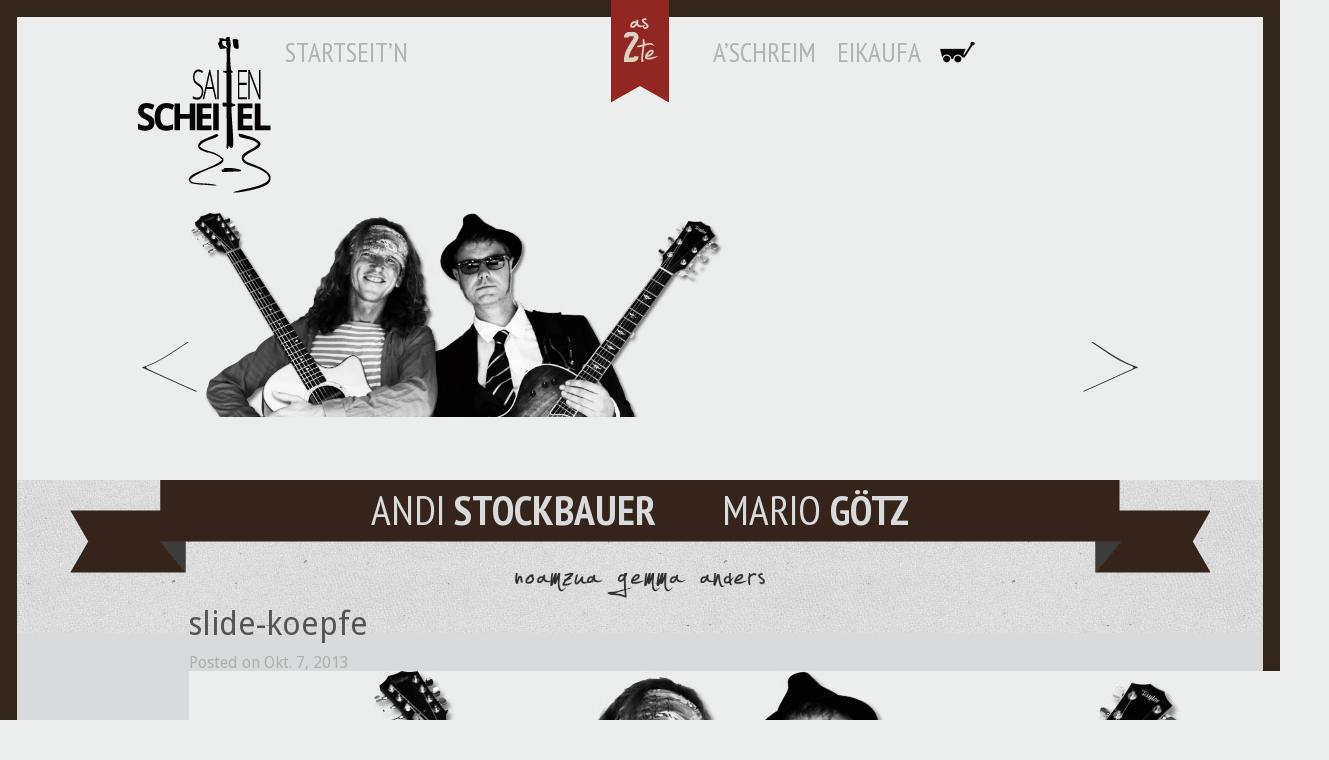

--- FILE ---
content_type: text/html; charset=UTF-8
request_url: https://www.saitenscheitel.de/slide/slide-1/
body_size: 33003
content:
<!DOCTYPE html>
<html lang="de">

<head>
	<meta http-equiv="Content-Type" content="text/html; charset=UTF-8" />
	<title>Saitenscheitel  &raquo; slide-koepfe | homzua gemma anders</title>
	<meta name="viewport" content="initial-scale = 1.0,maximum-scale = 1.0" />

						<link rel="stylesheet" type="text/css" href="https://fonts.googleapis.com/css?family=Droid+Sans:regular,bold" />
		
		
			<link rel="stylesheet" type="text/css" href="https://fonts.googleapis.com/css?family=Droid+Serif:regular,bold" />
		
		<link href='https://fonts.googleapis.com/css?family=PT+Sans+Narrow:400,700' rel='stylesheet' type='text/css'>
		
	<link rel="stylesheet" href="https://www.saitenscheitel.de/wp-content/themes/saitenscheitel/style.css" type="text/css" media="screen" />
	<link rel="alternate" type="application/rss+xml" title="Saitenscheitel RSS Feed" href="https://www.saitenscheitel.de/feed/" />
	<link rel="alternate" type="application/atom+xml" title="Saitenscheitel Atom Feed" href="https://www.saitenscheitel.de/feed/atom/" />
	<link rel="pingback" href="https://www.saitenscheitel.de/xmlrpc.php" />
	
			<link rel="shortcut icon" href="https://www.saitenscheitel.de/wp-content/uploads/saitenscheitel-favicon-1.png" />
		
		
	<meta name='robots' content='max-image-preview:large' />
<script type="text/javascript">
window._wpemojiSettings = {"baseUrl":"https:\/\/s.w.org\/images\/core\/emoji\/14.0.0\/72x72\/","ext":".png","svgUrl":"https:\/\/s.w.org\/images\/core\/emoji\/14.0.0\/svg\/","svgExt":".svg","source":{"concatemoji":"https:\/\/www.saitenscheitel.de\/wp-includes\/js\/wp-emoji-release.min.js?ver=6.1.9"}};
/*! This file is auto-generated */
!function(e,a,t){var n,r,o,i=a.createElement("canvas"),p=i.getContext&&i.getContext("2d");function s(e,t){var a=String.fromCharCode,e=(p.clearRect(0,0,i.width,i.height),p.fillText(a.apply(this,e),0,0),i.toDataURL());return p.clearRect(0,0,i.width,i.height),p.fillText(a.apply(this,t),0,0),e===i.toDataURL()}function c(e){var t=a.createElement("script");t.src=e,t.defer=t.type="text/javascript",a.getElementsByTagName("head")[0].appendChild(t)}for(o=Array("flag","emoji"),t.supports={everything:!0,everythingExceptFlag:!0},r=0;r<o.length;r++)t.supports[o[r]]=function(e){if(p&&p.fillText)switch(p.textBaseline="top",p.font="600 32px Arial",e){case"flag":return s([127987,65039,8205,9895,65039],[127987,65039,8203,9895,65039])?!1:!s([55356,56826,55356,56819],[55356,56826,8203,55356,56819])&&!s([55356,57332,56128,56423,56128,56418,56128,56421,56128,56430,56128,56423,56128,56447],[55356,57332,8203,56128,56423,8203,56128,56418,8203,56128,56421,8203,56128,56430,8203,56128,56423,8203,56128,56447]);case"emoji":return!s([129777,127995,8205,129778,127999],[129777,127995,8203,129778,127999])}return!1}(o[r]),t.supports.everything=t.supports.everything&&t.supports[o[r]],"flag"!==o[r]&&(t.supports.everythingExceptFlag=t.supports.everythingExceptFlag&&t.supports[o[r]]);t.supports.everythingExceptFlag=t.supports.everythingExceptFlag&&!t.supports.flag,t.DOMReady=!1,t.readyCallback=function(){t.DOMReady=!0},t.supports.everything||(n=function(){t.readyCallback()},a.addEventListener?(a.addEventListener("DOMContentLoaded",n,!1),e.addEventListener("load",n,!1)):(e.attachEvent("onload",n),a.attachEvent("onreadystatechange",function(){"complete"===a.readyState&&t.readyCallback()})),(e=t.source||{}).concatemoji?c(e.concatemoji):e.wpemoji&&e.twemoji&&(c(e.twemoji),c(e.wpemoji)))}(window,document,window._wpemojiSettings);
</script>
<style type="text/css">
img.wp-smiley,
img.emoji {
	display: inline !important;
	border: none !important;
	box-shadow: none !important;
	height: 1em !important;
	width: 1em !important;
	margin: 0 0.07em !important;
	vertical-align: -0.1em !important;
	background: none !important;
	padding: 0 !important;
}
</style>
	<link rel='stylesheet' id='wp-block-library-css' href='https://www.saitenscheitel.de/wp-includes/css/dist/block-library/style.min.css?ver=6.1.9' type='text/css' media='all' />
<link rel='stylesheet' id='wc-blocks-vendors-style-css' href='https://www.saitenscheitel.de/wp-content/plugins/woocommerce/packages/woocommerce-blocks/build/wc-blocks-vendors-style.css?ver=8.9.2' type='text/css' media='all' />
<link rel='stylesheet' id='wc-blocks-style-css' href='https://www.saitenscheitel.de/wp-content/plugins/woocommerce/packages/woocommerce-blocks/build/wc-blocks-style.css?ver=8.9.2' type='text/css' media='all' />
<link rel='stylesheet' id='classic-theme-styles-css' href='https://www.saitenscheitel.de/wp-includes/css/classic-themes.min.css?ver=1' type='text/css' media='all' />
<style id='global-styles-inline-css' type='text/css'>
body{--wp--preset--color--black: #000000;--wp--preset--color--cyan-bluish-gray: #abb8c3;--wp--preset--color--white: #ffffff;--wp--preset--color--pale-pink: #f78da7;--wp--preset--color--vivid-red: #cf2e2e;--wp--preset--color--luminous-vivid-orange: #ff6900;--wp--preset--color--luminous-vivid-amber: #fcb900;--wp--preset--color--light-green-cyan: #7bdcb5;--wp--preset--color--vivid-green-cyan: #00d084;--wp--preset--color--pale-cyan-blue: #8ed1fc;--wp--preset--color--vivid-cyan-blue: #0693e3;--wp--preset--color--vivid-purple: #9b51e0;--wp--preset--gradient--vivid-cyan-blue-to-vivid-purple: linear-gradient(135deg,rgba(6,147,227,1) 0%,rgb(155,81,224) 100%);--wp--preset--gradient--light-green-cyan-to-vivid-green-cyan: linear-gradient(135deg,rgb(122,220,180) 0%,rgb(0,208,130) 100%);--wp--preset--gradient--luminous-vivid-amber-to-luminous-vivid-orange: linear-gradient(135deg,rgba(252,185,0,1) 0%,rgba(255,105,0,1) 100%);--wp--preset--gradient--luminous-vivid-orange-to-vivid-red: linear-gradient(135deg,rgba(255,105,0,1) 0%,rgb(207,46,46) 100%);--wp--preset--gradient--very-light-gray-to-cyan-bluish-gray: linear-gradient(135deg,rgb(238,238,238) 0%,rgb(169,184,195) 100%);--wp--preset--gradient--cool-to-warm-spectrum: linear-gradient(135deg,rgb(74,234,220) 0%,rgb(151,120,209) 20%,rgb(207,42,186) 40%,rgb(238,44,130) 60%,rgb(251,105,98) 80%,rgb(254,248,76) 100%);--wp--preset--gradient--blush-light-purple: linear-gradient(135deg,rgb(255,206,236) 0%,rgb(152,150,240) 100%);--wp--preset--gradient--blush-bordeaux: linear-gradient(135deg,rgb(254,205,165) 0%,rgb(254,45,45) 50%,rgb(107,0,62) 100%);--wp--preset--gradient--luminous-dusk: linear-gradient(135deg,rgb(255,203,112) 0%,rgb(199,81,192) 50%,rgb(65,88,208) 100%);--wp--preset--gradient--pale-ocean: linear-gradient(135deg,rgb(255,245,203) 0%,rgb(182,227,212) 50%,rgb(51,167,181) 100%);--wp--preset--gradient--electric-grass: linear-gradient(135deg,rgb(202,248,128) 0%,rgb(113,206,126) 100%);--wp--preset--gradient--midnight: linear-gradient(135deg,rgb(2,3,129) 0%,rgb(40,116,252) 100%);--wp--preset--duotone--dark-grayscale: url('#wp-duotone-dark-grayscale');--wp--preset--duotone--grayscale: url('#wp-duotone-grayscale');--wp--preset--duotone--purple-yellow: url('#wp-duotone-purple-yellow');--wp--preset--duotone--blue-red: url('#wp-duotone-blue-red');--wp--preset--duotone--midnight: url('#wp-duotone-midnight');--wp--preset--duotone--magenta-yellow: url('#wp-duotone-magenta-yellow');--wp--preset--duotone--purple-green: url('#wp-duotone-purple-green');--wp--preset--duotone--blue-orange: url('#wp-duotone-blue-orange');--wp--preset--font-size--small: 13px;--wp--preset--font-size--medium: 20px;--wp--preset--font-size--large: 36px;--wp--preset--font-size--x-large: 42px;--wp--preset--spacing--20: 0.44rem;--wp--preset--spacing--30: 0.67rem;--wp--preset--spacing--40: 1rem;--wp--preset--spacing--50: 1.5rem;--wp--preset--spacing--60: 2.25rem;--wp--preset--spacing--70: 3.38rem;--wp--preset--spacing--80: 5.06rem;}:where(.is-layout-flex){gap: 0.5em;}body .is-layout-flow > .alignleft{float: left;margin-inline-start: 0;margin-inline-end: 2em;}body .is-layout-flow > .alignright{float: right;margin-inline-start: 2em;margin-inline-end: 0;}body .is-layout-flow > .aligncenter{margin-left: auto !important;margin-right: auto !important;}body .is-layout-constrained > .alignleft{float: left;margin-inline-start: 0;margin-inline-end: 2em;}body .is-layout-constrained > .alignright{float: right;margin-inline-start: 2em;margin-inline-end: 0;}body .is-layout-constrained > .aligncenter{margin-left: auto !important;margin-right: auto !important;}body .is-layout-constrained > :where(:not(.alignleft):not(.alignright):not(.alignfull)){max-width: var(--wp--style--global--content-size);margin-left: auto !important;margin-right: auto !important;}body .is-layout-constrained > .alignwide{max-width: var(--wp--style--global--wide-size);}body .is-layout-flex{display: flex;}body .is-layout-flex{flex-wrap: wrap;align-items: center;}body .is-layout-flex > *{margin: 0;}:where(.wp-block-columns.is-layout-flex){gap: 2em;}.has-black-color{color: var(--wp--preset--color--black) !important;}.has-cyan-bluish-gray-color{color: var(--wp--preset--color--cyan-bluish-gray) !important;}.has-white-color{color: var(--wp--preset--color--white) !important;}.has-pale-pink-color{color: var(--wp--preset--color--pale-pink) !important;}.has-vivid-red-color{color: var(--wp--preset--color--vivid-red) !important;}.has-luminous-vivid-orange-color{color: var(--wp--preset--color--luminous-vivid-orange) !important;}.has-luminous-vivid-amber-color{color: var(--wp--preset--color--luminous-vivid-amber) !important;}.has-light-green-cyan-color{color: var(--wp--preset--color--light-green-cyan) !important;}.has-vivid-green-cyan-color{color: var(--wp--preset--color--vivid-green-cyan) !important;}.has-pale-cyan-blue-color{color: var(--wp--preset--color--pale-cyan-blue) !important;}.has-vivid-cyan-blue-color{color: var(--wp--preset--color--vivid-cyan-blue) !important;}.has-vivid-purple-color{color: var(--wp--preset--color--vivid-purple) !important;}.has-black-background-color{background-color: var(--wp--preset--color--black) !important;}.has-cyan-bluish-gray-background-color{background-color: var(--wp--preset--color--cyan-bluish-gray) !important;}.has-white-background-color{background-color: var(--wp--preset--color--white) !important;}.has-pale-pink-background-color{background-color: var(--wp--preset--color--pale-pink) !important;}.has-vivid-red-background-color{background-color: var(--wp--preset--color--vivid-red) !important;}.has-luminous-vivid-orange-background-color{background-color: var(--wp--preset--color--luminous-vivid-orange) !important;}.has-luminous-vivid-amber-background-color{background-color: var(--wp--preset--color--luminous-vivid-amber) !important;}.has-light-green-cyan-background-color{background-color: var(--wp--preset--color--light-green-cyan) !important;}.has-vivid-green-cyan-background-color{background-color: var(--wp--preset--color--vivid-green-cyan) !important;}.has-pale-cyan-blue-background-color{background-color: var(--wp--preset--color--pale-cyan-blue) !important;}.has-vivid-cyan-blue-background-color{background-color: var(--wp--preset--color--vivid-cyan-blue) !important;}.has-vivid-purple-background-color{background-color: var(--wp--preset--color--vivid-purple) !important;}.has-black-border-color{border-color: var(--wp--preset--color--black) !important;}.has-cyan-bluish-gray-border-color{border-color: var(--wp--preset--color--cyan-bluish-gray) !important;}.has-white-border-color{border-color: var(--wp--preset--color--white) !important;}.has-pale-pink-border-color{border-color: var(--wp--preset--color--pale-pink) !important;}.has-vivid-red-border-color{border-color: var(--wp--preset--color--vivid-red) !important;}.has-luminous-vivid-orange-border-color{border-color: var(--wp--preset--color--luminous-vivid-orange) !important;}.has-luminous-vivid-amber-border-color{border-color: var(--wp--preset--color--luminous-vivid-amber) !important;}.has-light-green-cyan-border-color{border-color: var(--wp--preset--color--light-green-cyan) !important;}.has-vivid-green-cyan-border-color{border-color: var(--wp--preset--color--vivid-green-cyan) !important;}.has-pale-cyan-blue-border-color{border-color: var(--wp--preset--color--pale-cyan-blue) !important;}.has-vivid-cyan-blue-border-color{border-color: var(--wp--preset--color--vivid-cyan-blue) !important;}.has-vivid-purple-border-color{border-color: var(--wp--preset--color--vivid-purple) !important;}.has-vivid-cyan-blue-to-vivid-purple-gradient-background{background: var(--wp--preset--gradient--vivid-cyan-blue-to-vivid-purple) !important;}.has-light-green-cyan-to-vivid-green-cyan-gradient-background{background: var(--wp--preset--gradient--light-green-cyan-to-vivid-green-cyan) !important;}.has-luminous-vivid-amber-to-luminous-vivid-orange-gradient-background{background: var(--wp--preset--gradient--luminous-vivid-amber-to-luminous-vivid-orange) !important;}.has-luminous-vivid-orange-to-vivid-red-gradient-background{background: var(--wp--preset--gradient--luminous-vivid-orange-to-vivid-red) !important;}.has-very-light-gray-to-cyan-bluish-gray-gradient-background{background: var(--wp--preset--gradient--very-light-gray-to-cyan-bluish-gray) !important;}.has-cool-to-warm-spectrum-gradient-background{background: var(--wp--preset--gradient--cool-to-warm-spectrum) !important;}.has-blush-light-purple-gradient-background{background: var(--wp--preset--gradient--blush-light-purple) !important;}.has-blush-bordeaux-gradient-background{background: var(--wp--preset--gradient--blush-bordeaux) !important;}.has-luminous-dusk-gradient-background{background: var(--wp--preset--gradient--luminous-dusk) !important;}.has-pale-ocean-gradient-background{background: var(--wp--preset--gradient--pale-ocean) !important;}.has-electric-grass-gradient-background{background: var(--wp--preset--gradient--electric-grass) !important;}.has-midnight-gradient-background{background: var(--wp--preset--gradient--midnight) !important;}.has-small-font-size{font-size: var(--wp--preset--font-size--small) !important;}.has-medium-font-size{font-size: var(--wp--preset--font-size--medium) !important;}.has-large-font-size{font-size: var(--wp--preset--font-size--large) !important;}.has-x-large-font-size{font-size: var(--wp--preset--font-size--x-large) !important;}
.wp-block-navigation a:where(:not(.wp-element-button)){color: inherit;}
:where(.wp-block-columns.is-layout-flex){gap: 2em;}
.wp-block-pullquote{font-size: 1.5em;line-height: 1.6;}
</style>
<link rel='stylesheet' id='contact-form-7-css' href='https://www.saitenscheitel.de/wp-content/plugins/contact-form-7/includes/css/styles.css?ver=5.7.2' type='text/css' media='all' />
<link rel='stylesheet' id='woocommerce-layout-css' href='https://www.saitenscheitel.de/wp-content/plugins/woocommerce/assets/css/woocommerce-layout.css?ver=7.2.2' type='text/css' media='all' />
<link rel='stylesheet' id='woocommerce-smallscreen-css' href='https://www.saitenscheitel.de/wp-content/plugins/woocommerce/assets/css/woocommerce-smallscreen.css?ver=7.2.2' type='text/css' media='only screen and (max-width: 768px)' />
<link rel='stylesheet' id='woocommerce-general-css' href='https://www.saitenscheitel.de/wp-content/plugins/woocommerce/assets/css/woocommerce.css?ver=7.2.2' type='text/css' media='all' />
<style id='woocommerce-inline-inline-css' type='text/css'>
.woocommerce form .form-row .required { visibility: visible; }
</style>
<link rel='stylesheet' id='superfish-css' href='https://www.saitenscheitel.de/wp-content/themes/saitenscheitel/css/superfish.css?ver=1.4.8' type='text/css' media='all' />
<link rel='stylesheet' id='woocommerce-css' href='https://www.saitenscheitel.de/wp-content/themes/saitenscheitel/css/woocommerce.css?ver=1' type='text/css' media='all' />
<link rel='stylesheet' id='sequence-css' href='https://www.saitenscheitel.de/wp-content/themes/saitenscheitel/css/sequence.css?ver=1.8' type='text/css' media='all' />
<script type='text/javascript' src='https://www.saitenscheitel.de/wp-includes/js/jquery/jquery.min.js?ver=3.6.1' id='jquery-core-js'></script>
<script type='text/javascript' src='https://www.saitenscheitel.de/wp-includes/js/jquery/jquery-migrate.min.js?ver=3.3.2' id='jquery-migrate-js'></script>
<link rel="https://api.w.org/" href="https://www.saitenscheitel.de/wp-json/" /><meta name="generator" content="WordPress 6.1.9" />
<meta name="generator" content="WooCommerce 7.2.2" />
<link rel="canonical" href="https://www.saitenscheitel.de/slide/slide-1/" />
<link rel='shortlink' href='https://www.saitenscheitel.de/?p=422' />
<link rel="alternate" type="application/json+oembed" href="https://www.saitenscheitel.de/wp-json/oembed/1.0/embed?url=https%3A%2F%2Fwww.saitenscheitel.de%2Fslide%2Fslide-1%2F" />
<link rel="alternate" type="text/xml+oembed" href="https://www.saitenscheitel.de/wp-json/oembed/1.0/embed?url=https%3A%2F%2Fwww.saitenscheitel.de%2Fslide%2Fslide-1%2F&#038;format=xml" />
<meta name="generator" content=" " />

<style type="text/css" media="screen">





	#homeSlideshow h2 span {		
		background: #922722;
		box-shadow: 10px 0 0 #922722, -10px 0 0 #922722;		
	}
	#content .project.small .inside{
		background-color: #922722;
	}
	#homeSlideshow .preloading span {
		background: #922722;
	}	


#mainNav ul a, #mainNav ul li.sfHover ul a { color: #b1b3b4 !important;	}
	#mainNav ul li.current a,
	#mainNav ul li.current-cat a,
	#mainNav ul li.current_page_item a,
	#mainNav ul li.current-menu-item a,
	#mainNav ul li.current-post-ancestor a,	
	.single-post #mainNav ul li.current_page_parent a,
	#mainNav ul li.current-category-parent a,
	#mainNav ul li.current-category-ancestor a,
	#mainNav ul li.current-portfolio-ancestor a,
	#mainNav ul li.current-projects-ancestor a {
		color: #922722 !important;		
	}
	#mainNav ul li.sfHover a,
	#mainNav ul li a:hover,
	#mainNav ul li:hover {
		color: #922722 !important;	
	}
	#mainNav ul li.sfHover ul a:hover { color: #922722 !important;}	

a { color: #922722;}
a:hover {color: #922722;}
.button, #searchsubmit, input[type="submit"] {background-color: #202020 !important;}
.button:hover, #searchsubmit:hover, input[type="submit"]:hover {background-color: #595959 !important;}


</style>

<!--[if IE 7]>
<link rel="stylesheet" href="https://www.saitenscheitel.de/wp-content/themes/saitenscheitel/css/ie7.css" type="text/css" media="screen" />
<![endif]-->
<!--[if IE 8]>
<link rel="stylesheet" href="https://www.saitenscheitel.de/wp-content/themes/saitenscheitel/css/ie8.css" type="text/css" media="screen" />
<![endif]-->


	<noscript><style>.woocommerce-product-gallery{ opacity: 1 !important; }</style></noscript>
		
	<meta name="description" content="Saitenscheitel - so groß war Kleinkunst noch nie! 2 Burschen in den besten Jahren, also kurz vor der Midlife-Crisis, machen Musik mit bayrischen Texten, weils sonst a nix kinnand und des kinnans!"/>

</head>

<body class="slide-template-default single single-slide postid-422 theme-saitenscheitel woocommerce-no-js " >

<div id="container">	
<div id="header">
	<div class="inside clearfix">
							
				<div id="logo">	
			<h1 class="logo"><a href="https://www.saitenscheitel.de"><img src="https://www.saitenscheitel.de/wp-content/uploads/saitenscheitel-logo.png" alt="Saitenscheitel" /></a></h1>
		</div>
		
		<div id="mainNav" class="clearfix">							
			<div class="menu-default-container"><ul id="menu-default" class="sf-menu"><li id="menu-item-315" class="menu-item menu-item-type-post_type menu-item-object-page menu-item-home menu-item-315"><a href="https://www.saitenscheitel.de/">Startseit&#8217;n</a></li>
<li id="menu-item-998" class="menu-item menu-item-type-custom menu-item-object-custom menu-item-998"><a href="#">                                            </a></li>
<li id="menu-item-416" class="menu-item menu-item-type-post_type menu-item-object-page menu-item-416"><a href="https://www.saitenscheitel.de/kontakt/">A’schreim</a></li>
<li id="menu-item-413" class="menu-item menu-item-type-custom menu-item-object-custom menu-item-413"><a href="https://www.saitenscheitel.de/jetzt-wird-eikauft/">EIKAUFA</a></li>
<li id="menu-item-418" class="eikaufswagl menu-item menu-item-type-post_type menu-item-object-page menu-item-418"><a href="https://www.saitenscheitel.de/warenkorb/">EIKAUFSWAGL</a></li>
</ul></div>			
		</div>
				
		
			<a href="https://www.saitenscheitel.de/hoerprobe/"><img class="ribbontop" src="/wp-content/uploads/as-zwoate-ribbon-top1.png" alt="ribbontop"/></a>
	

	</div>	
	
</div>


<div id="main" class="clearfix">


		<div id="homeSlideshow" class="clearfix">
	

	
			
<div id="sequence">
		<ul class="sequence-canvas">
											
		    
			<li class="slide slide-1">
	
				<div class="image right slide-up full">
					<p><a href="https://www.saitenscheitel.de/wer-isn-des-eigentlich/"><img decoding="async" loading="lazy" class="alignnone size-full wp-image-899" alt="slide-saitenscheitel" src="https://www.saitenscheitel.de/wp-content/uploads/slide-saitenscheitel.jpg" width="1140" height="311" srcset="https://www.saitenscheitel.de/wp-content/uploads/slide-saitenscheitel.jpg 1140w, https://www.saitenscheitel.de/wp-content/uploads/slide-saitenscheitel-300x82.jpg 300w, https://www.saitenscheitel.de/wp-content/uploads/slide-saitenscheitel-1024x279.jpg 1024w, https://www.saitenscheitel.de/wp-content/uploads/slide-saitenscheitel-220x60.jpg 220w" sizes="(max-width: 1140px) 100vw, 1140px" /></a></p>
				</div>
				<div class="text left fade">              
                    <h2 class="first"><a href="https://www.saitenscheitel.de/wer-isn-des-eigentlich/">ANDI <strong>STOCKBAUER</strong></a></h2>
                    <h2 class="second"><a href="https://www.saitenscheitel.de/wer-isn-des-eigentlich/">MARIO <strong>GÖTZ</strong></a></h2>
                                    </div> 
			

     <div class="slidebottom">   
       <img src="/wp-content/uploads/bg_ribbon_brown.png" alt="ribbon"/>      
     </div> 
			</li>			
			
						
		
											
		    
			<li class="slide slide-2">
	
				<div class="image right slide-up full">
					<p><a href="https://www.saitenscheitel.de/jetzt-wird-eikauft/"><img decoding="async" loading="lazy" class="alignnone size-full wp-image-823" alt="slide-hoamzua" src="https://www.saitenscheitel.de/wp-content/uploads/slide-hoamzua.jpg" width="1140" height="311" srcset="https://www.saitenscheitel.de/wp-content/uploads/slide-hoamzua.jpg 1140w, https://www.saitenscheitel.de/wp-content/uploads/slide-hoamzua-300x82.jpg 300w, https://www.saitenscheitel.de/wp-content/uploads/slide-hoamzua-1024x279.jpg 1024w, https://www.saitenscheitel.de/wp-content/uploads/slide-hoamzua-220x60.jpg 220w" sizes="(max-width: 1140px) 100vw, 1140px" /></a></p>
				</div>
				<div class="text left fade">              
                    <h2 class="first"><a href="https://www.saitenscheitel.de/jetzt-wird-eikauft/">AS ZWOATE</a></h2>
                    <h2 class="second"><a href="https://www.saitenscheitel.de/jetzt-wird-eikauft/"><strong>greimschachterl edition</strong></a></h2>
                                    </div> 
			

     <div class="slidebottom">   
       <img src="/wp-content/uploads/bg_ribbon_brown.png" alt="ribbon"/>      
     </div> 
			</li>			
			
						
		
											
		    
			<li class="slide slide-3">
	
				<div class="image center slide-up full">
					<p><a href="https://www.saitenscheitel.de/jetzt-wird-eikauft/"><img decoding="async" loading="lazy" class="aligncenter size-full wp-image-692" alt="rotkappenkine" src="https://www.saitenscheitel.de/wp-content/uploads/rotkappenkine1.png" width="1140" height="311" srcset="https://www.saitenscheitel.de/wp-content/uploads/rotkappenkine1.png 1140w, https://www.saitenscheitel.de/wp-content/uploads/rotkappenkine1-300x82.png 300w, https://www.saitenscheitel.de/wp-content/uploads/rotkappenkine1-1024x279.png 1024w, https://www.saitenscheitel.de/wp-content/uploads/rotkappenkine1-220x60.png 220w" sizes="(max-width: 1140px) 100vw, 1140px" /></a></p>
				</div>
				<div class="text left fade">              
                    <h2 class="first"><a href="https://www.saitenscheitel.de/jetzt-wird-eikauft/"><strong>MERCHANDISING</strong></a></h2>
                    <h2 class="second"><a href="https://www.saitenscheitel.de/jetzt-wird-eikauft/">Rotkappenkine T-Shirts</a></h2>
                                    </div> 
			

     <div class="slidebottom">   
       <img src="/wp-content/uploads/bg_ribbon_brown.png" alt="ribbon"/>      
     </div> 
			</li>			
			
						
		
											
		    
			<li class="slide slide-4">
	
				<div class="image right slide-up full">
					<p><a href="https://www.saitenscheitel.de/jetzt-wird-eikauft/"><img decoding="async" loading="lazy" class="alignnone size-full wp-image-439" title="wer hätt' denn des glaubt" src="https://saitenscheitel.de/wp-content/uploads/slidetest4.jpg" alt="" width="1140" height="311" srcset="https://www.saitenscheitel.de/wp-content/uploads/slidetest4.jpg 1140w, https://www.saitenscheitel.de/wp-content/uploads/slidetest4-300x82.jpg 300w, https://www.saitenscheitel.de/wp-content/uploads/slidetest4-1024x279.jpg 1024w, https://www.saitenscheitel.de/wp-content/uploads/slidetest4-220x60.jpg 220w" sizes="(max-width: 1140px) 100vw, 1140px" /></a></p>
				</div>
				<div class="text left fade">              
                    <h2 class="first"><a href="https://www.saitenscheitel.de/jetzt-wird-eikauft/">AS ERSTE</a></h2>
                    <h2 class="second"><a href="https://www.saitenscheitel.de/jetzt-wird-eikauft/"><strong>greimschachterl edition</strong></a></h2>
                                    </div> 
			

     <div class="slidebottom">   
       <img src="/wp-content/uploads/bg_ribbon_brown.png" alt="ribbon"/>      
     </div> 
			</li>			
			
						
		
					</ul>
	<span class="sequence-prev"/></span>
	<span class="sequence-next"/></span>
</div>





</div>
	
		<div class="mainmessage"><img style="" src="/wp-content/uploads/hoamzua-title.png" alt="Homzua gemma anders"/></div>
		
	
	<div id="middle">
		<div id="pageHead">
									<h1>Blog</h1>
								</div>				 
	<div id="content" class="threeFourth clearfix">
					    
		<div class="post-422 slide type-slide status-publish hentry">													
			<h1><a href="https://www.saitenscheitel.de/slide/slide-1/" rel="bookmark" >slide-koepfe</a></h1>
			<div class="meta clearfix">
																							
				Posted 					
								on Okt. 7, 2013												
							</div>
			
													
			<p><a href="https://www.saitenscheitel.de/wer-isn-des-eigentlich/"><img decoding="async" class="alignnone size-full wp-image-899" alt="slide-saitenscheitel" src="https://www.saitenscheitel.de/wp-content/uploads/slide-saitenscheitel.jpg" width="1140" height="311" srcset="https://www.saitenscheitel.de/wp-content/uploads/slide-saitenscheitel.jpg 1140w, https://www.saitenscheitel.de/wp-content/uploads/slide-saitenscheitel-300x82.jpg 300w, https://www.saitenscheitel.de/wp-content/uploads/slide-saitenscheitel-1024x279.jpg 1024w, https://www.saitenscheitel.de/wp-content/uploads/slide-saitenscheitel-220x60.jpg 220w" sizes="(max-width: 1140px) 100vw, 1140px" /></a></p>
			
																													
		</div>				
		


			
							    	
	</div>
		
	<div id="sidebar" class="clearfix">
	
		
    
		  		
    
	</div><!-- end sidebar -->					
	</div>
	</div>	
	<div id="footer">
		<div class="inside">		
		<div class="main clearfix">
			
									
			
						
		</div><!-- end footer main -->							
			
		<div class="secondary clearfix">	
									<div class="left"><p>&copy; 2026 <a href="https://www.saitenscheitel.de"><strong>Saitenscheitel</strong></a> Alle Rechte vorbehalten.</p></div>
			<div class="right"><p><a href="https://www.facebook.com/saitenscheitel">Facebook</a> | <a href="/impressum">Impressum</a> | <a href="/datenschutzerklaerung">Datenschutz</a> | <a href="/agb">AGB</a> | <a href="/widerruf">Widerruf</a>
</p></div>
		</div><!-- end footer secondary-->		
		</div>		
	</div><!-- end footer -->
</div><!-- end container -->

<script type="text/javascript">
//<![CDATA[
		jQuery(document).ready(function(){
			$status = jQuery(".status");
			var options = {		
				autoPlayDelay: 4000,
				hidePreloaderDelay: 500,
				nextButton: true,
				prevButton: true,
				pauseButton: ".pause",
				hidePreloaderusingCSS: false,						
				animateStartingFrameIn: true, 			
				transitionThreshold: 500,
				pauseOnHover: false,
				autoPlay: true,
				preloader: true,
				fallback: { 
					theme: "fade",							
					speed: 500
				}	
				
			};

			var sequence = jQuery("#sequence").sequence(options).data("sequence");
			
			sequence.afterLoaded = function(){				
				jQuery("#homeSlideshow .controls").fadeIn(100);				
				jQuery("#homeSlideshow .controls li:nth-child("+(sequence.settings.startingFrameID)+")").addClass("active");
			}				
			sequence.afterNextFrameAnimatesIn = function(){
				jQuery("#homeSlideshow .controls li:not(:nth-child("+(sequence.nextFrameID)+"))").removeClass("active");
				jQuery("#homeSlideshow .controls li:nth-child("+(sequence.nextFrameID)+")").addClass("active");
			}
			
			jQuery("#homeSlideshow .controls li").click(function(){					
						jQuery(this).removeClass("active").addClass("active");
						sequence.nextFrameID = jQuery(this).index()+1;
						sequence.goTo(sequence.nextFrameID);				
			});
		})
//]]>
</script>	<script type="text/javascript">
		(function () {
			var c = document.body.className;
			c = c.replace(/woocommerce-no-js/, 'woocommerce-js');
			document.body.className = c;
		})();
	</script>
	<script type='text/javascript' src='https://www.saitenscheitel.de/wp-includes/js/comment-reply.min.js?ver=6.1.9' id='comment-reply-js'></script>
<script type='text/javascript' src='https://www.saitenscheitel.de/wp-content/plugins/contact-form-7/includes/swv/js/index.js?ver=5.7.2' id='swv-js'></script>
<script type='text/javascript' id='contact-form-7-js-extra'>
/* <![CDATA[ */
var wpcf7 = {"api":{"root":"https:\/\/www.saitenscheitel.de\/wp-json\/","namespace":"contact-form-7\/v1"}};
/* ]]> */
</script>
<script type='text/javascript' src='https://www.saitenscheitel.de/wp-content/plugins/contact-form-7/includes/js/index.js?ver=5.7.2' id='contact-form-7-js'></script>
<script type='text/javascript' src='https://www.saitenscheitel.de/wp-content/plugins/woocommerce/assets/js/jquery-blockui/jquery.blockUI.min.js?ver=2.7.0-wc.7.2.2' id='jquery-blockui-js'></script>
<script type='text/javascript' id='wc-add-to-cart-js-extra'>
/* <![CDATA[ */
var wc_add_to_cart_params = {"ajax_url":"\/wp-admin\/admin-ajax.php","wc_ajax_url":"\/?wc-ajax=%%endpoint%%","i18n_view_cart":"Warenkorb anzeigen","cart_url":"https:\/\/www.saitenscheitel.de\/warenkorb\/","is_cart":"","cart_redirect_after_add":"yes"};
/* ]]> */
</script>
<script type='text/javascript' src='https://www.saitenscheitel.de/wp-content/plugins/woocommerce/assets/js/frontend/add-to-cart.min.js?ver=7.2.2' id='wc-add-to-cart-js'></script>
<script type='text/javascript' src='https://www.saitenscheitel.de/wp-content/plugins/woocommerce/assets/js/js-cookie/js.cookie.min.js?ver=2.1.4-wc.7.2.2' id='js-cookie-js'></script>
<script type='text/javascript' id='woocommerce-js-extra'>
/* <![CDATA[ */
var woocommerce_params = {"ajax_url":"\/wp-admin\/admin-ajax.php","wc_ajax_url":"\/?wc-ajax=%%endpoint%%"};
/* ]]> */
</script>
<script type='text/javascript' src='https://www.saitenscheitel.de/wp-content/plugins/woocommerce/assets/js/frontend/woocommerce.min.js?ver=7.2.2' id='woocommerce-js'></script>
<script type='text/javascript' id='wc-cart-fragments-js-extra'>
/* <![CDATA[ */
var wc_cart_fragments_params = {"ajax_url":"\/wp-admin\/admin-ajax.php","wc_ajax_url":"\/?wc-ajax=%%endpoint%%","cart_hash_key":"wc_cart_hash_e591ee8b2b5a72dad7e1af12ce7acc86","fragment_name":"wc_fragments_e591ee8b2b5a72dad7e1af12ce7acc86","request_timeout":"5000"};
/* ]]> */
</script>
<script type='text/javascript' src='https://www.saitenscheitel.de/wp-content/plugins/woocommerce/assets/js/frontend/cart-fragments.min.js?ver=7.2.2' id='wc-cart-fragments-js'></script>
<script type='text/javascript' src='https://www.saitenscheitel.de/wp-content/themes/saitenscheitel/js/superfish.js?ver=1.4.8' id='superfish-js'></script>
<script type='text/javascript' src='https://www.saitenscheitel.de/wp-content/themes/saitenscheitel/js/sequence.jquery-min.js?ver=2.7.2' id='sequence-js'></script>
<script type='text/javascript' src='https://www.saitenscheitel.de/wp-content/themes/saitenscheitel/js/jquery.fitvids.js?ver=1.0' id='fitvids-js'></script>
<script type='text/javascript' src='https://www.saitenscheitel.de/wp-content/themes/saitenscheitel/js/jquery.isotope.min.js?ver=1.3.110525' id='isotope-js'></script>
<script type='text/javascript' src='https://www.saitenscheitel.de/wp-content/themes/saitenscheitel/js/custom.js?ver=1.0' id='custom_js-js'></script>
<script type='text/javascript' src='https://www.saitenscheitel.de/wp-content/plugins/page-links-to/dist/new-tab.js?ver=3.3.6' id='page-links-to-js'></script>

</body>
</html>

--- FILE ---
content_type: text/css
request_url: https://www.saitenscheitel.de/wp-content/themes/saitenscheitel/style.css
body_size: 31806
content:
/*  
Theme Name: Saitenscheitel
*/

/* ///////////////////////////////////////////////////////////////////// 
//  01 - Reset
/////////////////////////////////////////////////////////////////////*/

html, body, div, span, applet, object, iframe,
h1, h2, h3, h4, h5, h6, p, blockquote, pre,
a, abbr, acronym, address, big, cite, code,
del, dfn, em, font, img, ins, kbd, q, s, samp,
small, strike, strong, sub, sup, tt, var,
b, u, i, center,
dl, dt, dd, ol, ul, li,
fieldset, form, label, legend,
table, caption, tbody, tfoot, thead, tr, th, td {
	margin: 0;
	padding: 0;
	border: 0;
	vertical-align: baseline;
	background: transparent;
}

body {
	line-height: 1;
}
h1, h2, h3, h4, h5, h6 {	
	clear: both;
}
ul {
	list-style: none;
}

blockquote {
	quotes: none;	
}
blockquote:before, blockquote:after {
	content: '';
	content: none;
}
del {
	text-decoration: line-through;
}
table {
	border-collapse: collapse;
	border-spacing: 0;
}
a img { border: none; }

img { display: block; }

input[type="submit"]::-moz-focus-inner {border:0;}
input[type="submit"]::-webkit-focus-inner {border:0;}

.homeSection img,
.post p img,
.page p img,
.project p img,
.postThumb,
div.wp-caption img {
	max-width: 100% !important;	
	height: auto;
}

.wp-caption {
	max-width: auto !important;	
}

.wp-caption-text {
	padding: 5px 0 0 0;
	font-style: italic;
}

/* Isotope ----------- */

.isotope-item {
	z-index: 2;
}

.isotope-hidden.isotope-item {
	pointer-events: none;
	z-index: 1;
}


/* ///////////////////////////////////////////////////////////////////// 
//  02 - Global 
/////////////////////////////////////////////////////////////////////*/

body {
	font-size: 100%;
	font-family: Arial, sans-serif;	
	width:auto; height:auto;	
	padding: 0 0 30px 0;
	margin: 0;
	color: #616161;	
	background: #eceded;
	/*border: 20px solid black;*/
	border: 17px solid #33261a;
	/*background: #eceded url(images/bg-saiten.png) repeat-x;*/	
	background: #eceded url('https://www.saitenscheitel.de/wp-content/themes/saitenscheitel/images/bg-schaitel.jpg') repeat-x;
	background-position: bottom;
}

p {
	line-height: 1.7em;
	font-size: .9em;
	margin: 0 0 20px 0;	
}


ul {
	list-style: none;
	margin: 0;
	padding: 0;
}

li {
	margin: 0 0 0 0;
	padding: 0;		
}

img {
	margin: 0;
}

img.left {
	margin: 0 15px 15px 0;
	float: left;
}

a {
	text-decoration: none;
	outline: none;
}

a{	
	color: #77a7b9;	
}

a:hover {
	color: #8dc7dc;	
}

a img {
	border:none;
}

h1, h2, h3, h4, h5, h6{		
	margin: 0 0 15px 0;
	font-weight: normal;
	color: #555555;
	font-family: "Droid Sans", "Helvetica Neue", Helvetica, Arial, sans-serif;
}

blockquote, address {
	margin: 0 0 30px 0;
	padding: 0 30px 0 30px;	
	font-style: italic;
	font-size: 1.2em;
	font-family: Georgia, Times, "Times New Roman", serif;	
}

blockquote {
	background: transparent url(images/quote.png) no-repeat;	
}

code {
    font-family: "Courier New", Courier, serif;
	overflow: auto;
	padding: 2px;
	background: #fff;
}

pre code {
	background: none;
}

pre {
    margin: 0 0 20px;
	padding: 10px;
	background: #fff;
	overflow: auto;	
	border: 1px solid #e4e4e4;
}

.left {
	float: left;	
}

.right {
	float: right;	
}

.meta {
	color: #b0b0ad;
}

.meta a{
	color: #7d7d7b !important;
}

.meta a:hover{
	color: #b0b0ad !important;
}

input[type="email"], input[type="text"], textarea {
	background-color: #fafafa;	
	padding: 10px;
	font-family: "Droid Sans", "Helvetica Neue", Helvetica, Arial, sans-serif;
	
	color: #6a6a6a;	
	border: 1px solid #ddd;
	background:	#fafafa url(images/field_bkg.png) repeat-x;	
}

input[type="email"]:focus, input[type="text"]:focus {outline: none; background-color: #f7f7f7;}
textarea:focus {outline: none; background-color: #f7f7f7;}

textarea { width: 80%; font-size: 13px;}



/* Clearfix ----------- */

/* Some clearfix code from HTML5 Boilerplate */
.clearfix:before, .clearfix:after {
	content: "\0020";
	display: block;
	height: 0;
	visibility: hidden;
}

.clearfix:after {
	clear: both;
}

.clearfix {
	zoom: 1;
}

a.action {	
	font-style: italic;		
}

/* //////////////////////////////////////////////////////////////////////
//  03 - General Layout 
//////////////////////////////////////////////////////////////////////*/

#container {	
	width: 100%;
	margin: 0 auto;			
}


#main {
	margin: 0 0 20px 0;
	width: 100%;
	background: #D9DADB url('https://www.saitenscheitel.de/wp-content/themes/saitenscheitel/images/bg-schaitel.jpg') repeat-x;
	z-index: 1;
}

#middle {
	margin: 0 auto 20px;
	max-width: 60em;
	padding-top: 0px;	
}



#main.full {
	background: none;
}

#content {		
	padding: 0 0 0 0;		
	float: left;
	margin: 0 30% 0 0;
	position: relative;	
	width: 100%;
}

#sidebar {
	width: 220px;
	float: right;
	margin: 0 3% 0 0;
	padding: 0 0 0 0;		
}

#footer {
	width: 100%;
	margin: 0 auto;	
}

.oneFourth {
	width: 220px;	
}

.oneThird {
	width: 280px;	
}

.threeFourth {
	width: 720px;	
}

.full {
	width: 970px;
}

/*////////////////////////////////////////////////////////////////////////
//  04 - Header
///////////////////////////////////////////////////////////////////////*/

#header{	
	width: 100%;	
	position: relative;
	padding: 0 0 0 0;
	margin: 0;
	/*margin-bottom: -40px;*/
	/*background: #eceded url(images/top-ribbon.png) no-repeat;	
	background-position: top right;*/
}

.ribbontop {
    position: absolute; 
    top:-17px; 
    left:50%; 
    margin-left: -29px; 
    width: 58px; 
    z-index:999999;
}

#header .inside{	
	max-width: 71.25em;
	margin: 0 auto;	
	position: relative;
	padding: 20px 0 20px 0;
}


#logo {		
	display: inline-block;	
	margin: 0px 0 0px 6%;	
	float: left;	
	padding: 0;
}

#logo h1 {
	margin: 0 !important;
	line-height: 1em !important;
	padding: 0 !important;	
	font-size: 1.5em;
	font-weight: bold;		
	color: #fff;		
}

#header h1 {
	font-size: 1.5em;	
	color: #fff;	
	margin: 0;			
}

#header h1 a, #header h1 a:hover{	
	color: #fff !important;	
}


/* Top level navigation */

#mainNav{	
	left: 17%;	
	position:absolute; top:17%; height:20px; margin-top:-10px;	
	font-family: Helvetica, arial, sans-serif;	
	font-family: "PT Sans Narrow", "Helvetica Neue", Helvetica, Arial, sans-serif;	
	text-transform: uppercase;
	z-index: 300;
}

#mainNav li{
	margin: 0 0 0 1.3em;	
	display: inline-block;		
	padding: 0;	
}

#mainNav ul a{
	line-height: 25px;	
	color: #8f8f8f;
	font-size: 1.7em;
	font-weight: normal;		
}

#mainNav ul ul a{
	line-height: 15px;
	font-weight: normal;
	border-top: none;	
}

#mainNav .navspacer {
	margin-left: 6em;
}

#mainNav .eikaufswagl {
	background: transparent url(images/bollerwagen-neu.png) no-repeat;
	display:block;
	width: 35px;
	height: 21px;
	text-indent:-999em;
	margin-top: 2px;
	margin-left: 1.2em;
}

#mainNav ul li.current a,
#mainNav ul li.current-cat a,
#mainNav ul li.current_page_item a,
#mainNav ul li.current-menu-item a,
#mainNav ul li.current-post-ancestor a,
.single-post #mainNav ul li.current_page_parent a,
#mainNav ul li.current-category-parent a,
#mainNav ul li.current-category-ancestor a,
#mainNav ul li.current-portfolio-ancestor a,
#mainNav ul li.current-projects-ancestor a {
	text-decoration: none;
	color: #fff;		
}

#mainNav ul li.sfHover a,
#mainNav ul li a:hover,
#mainNav ul li:hover {
	text-decoration: none;
	color: #2e2e2e;	
}

/* Second level+ dropdowns */

#mainNav ul ul {
	padding: 20px 0px 0 0px !important;
	margin-top: -10px;
	background: #202020;
}
	

#mainNav ul ul ul {	
	padding-top: 20px !important;
	margin-left: -1.25em;
	margin-top: -5px;	
}

#mainNav ul ul li {	
	float: none;
	background: none;	
	margin: 0 5px 10px 15px !important;		
}

#mainNav ul ul li a {
	padding: 0px 0 10px 0;
	font-weight: normal;
	border: none !important;
}

#mainNav ul li.sfHover ul a { color: #7b7b7b!important; }

#mainNav ul li.sfHover ul a:hover { color: #fff!important; }

/** arrow **/

#mainNav .sf-menu a.sf-with-ul {
	position: relative;
	min-width:		1px;
}

.sf-sub-indicator {
	position: absolute;
	bottom: 0px;	
	display: block;
	width: 100%;
	text-indent: -999em;
	overflow: hidden;
	z-index: 200;
	height: 40px;
}

.sfHover .sf-sub-indicator {
	
	bottom: -10px;	
}

#mainNav .sf-menu li ul .sf-sub-indicator {
	display: none;
}

#mainNav .sf-menu li ul .sfHover .sf-sub-indicator {	
	position: absolute;
	top: 0;
	right: -1px;
	left: none;
	display: block;	
}

.sfHover a.sf-with-ul .sf-sub-indicator {
	height: 30px;
}

.children .sf-sub-indicator {
	display: none;
}


/*//////////////////////////////////////////////////////////////////// 
//  05 - Content
////////////////////////////////////////////////////////////////////*/

#content {
	margin: 0 0 20px 3%;
	padding: 0 0 0 0 !important;
	width: 70%;
	float: left;						
}

.videoContainer {margin-top: -20px;}

#content.full {
	margin: 0 0 20px 3%;
	padding: 0 0 0 0 !important;
	width: 94%;						
}

.home #content.full, .page-template-default #content.full {	
	width: 96%;						
}

#content.fullProjects{	
	width: 96%;				
}

#content.threeFourth .page {	
	width: 99%;		
}

#content .post {
	margin: 0 0 30px 0px;
	position: relative;
	padding-bottom: 10px;
	min-height: 250px;
	width: 98%;		
}

#content .post h1 {
	font-size: 1.2em;
}

.search #content .post {
	min-height: 50px;		
}

.page #content .post {
	margin: 0 0 0px 0px;
	border: none;
}

.post .meta, .attachment .meta {
	margin: -5px 0 25px 0;		
	padding: 0 0 0px 0;	
	font-size: .75em;
	line-height: 1.5em;	
	font-style: italic;	
}

#content .post.lastPost {
	background: none;
}

#content h1 a,
#content h2 a,
#content h3 a,
.widgetBox h3 a,
#slideshow .slideText h3 a,
#content h4 a,
#content h5 a{	
	color: #555555;
}

#content h1 a:hover,
#content h2 a:hover,
#content h3 a:hover,
.widgetBox h3 a:hover,
#slideshow .slideText h3 a:hover,
#content h4 a:hover,
#content h5 a:hover{	
	color: #a7a7a3 ;		
}

#content .postThumb{
	margin: 0 0 20px 0 !important;
}

#pageHead {		
	margin: 0 3% 30px;
	padding:  0 0 20px 0;
	/*border-bottom: 5px solid #e9e9e8;	*/
}

#pageHead h1 {	
	font-size: 1.4em;
	line-height: .7em;
	padding: 0;
	margin-bottom: 0;	
	display: block;
	color: #555555;		
}

#pageHead p {	
	margin: 0!important;
	padding: 10px 0 0 0!important;	
	color: #b2b2b2;			
	line-height: 1em;
}

/*Home ------------------*/

.page-template-template-home-php .slideshow {
	margin-bottom: 0px !important;	
}

.homeSection {	
	margin-bottom: 20px!important;
	width: 98%;		
	margin-top: 20px;
}

.homeSection h3 {
	font-size: 1.2em;	
	margin: 0 0 20px 0;
	clear: both;	
	color: #555555;
	font-weight: bold;	
	width: 100%;
	text-transform: uppercase;
}

.homeSection h3 span {
	background: #fff;
	padding-right: 10px;
}

#homeMessage {
	color: #696969;	
	padding: 10px 5% 10px;
	text-align: center;
	margin: 0 2% 20px 0;	
	font-family: "Droid Sans", "Helvetica Neue", Helvetica, Arial, sans-serif;	
}

#homeMessage p{	
	font-size: 38px;
	line-height: 1.3em;
	margin-bottom: 0;	
}



/*Column Shortcodes------------------*/

.one_half{ width:48%; }
.one_third{ width:30%; }
.two_third{ width:65.33%; }
.one_half,.one_third,.two_third{ position:relative; margin-right:4%; float:left; }
.last{ margin:0 0 20px 0 !important; clear:right; margin-right: 0; }
.clearboth {clear:both;display:block;font-size:0;height:0;line-height:0;width:100%;}


/*Buttons------------------*/

a.button, #footer a.button, #searchsubmit, input[type="submit"]  {	
	
	background: #202020 ;	
	display: inline-block;	
	color: #fff;
	text-decoration: none;		
	position: relative;
	cursor: pointer;
	font-weight: bold;	
	padding: 10px 15px 10px;		
	-webkit-border-radius: 2px;
	-moz-border-radius: 2px;
	border-radius: 2px;
	margin: 0 5px 0 0;	
	line-height: normal !important;
	border: none;
}

a.button, #footer a.button {
	padding: 6px 15px 7px;
}

#searchsubmit {
	padding: 5px 15px 6px;
}

.button:hover, #footer a.button:hover, #searchsubmit:hover, input[type="submit"]:hover {
	background-color: #595959;
	color: #fff;
}

/*Projects------------------*/

#projects {
	margin: 0 0 0 0;
	width: 100%;
	padding: 0;	
	display: block;
	position: relative;	
}

#projects .thumbs {
	margin: 0 auto 10px;	
}

#content #projects li{
	padding: 0;
	background: none;		
}

#content .project.small{	
	width: 22.916667%;
	height: auto;
	display: block;	
	margin: 0 2.085% 20px 0 !important;	
	padding-bottom: 0;
	cursor: pointer;
	float: left;	
	position: relative;		
}

#content .project.small img{
	max-width: 100%;
	height: auto;
}

#content .project.small .inside{
	background-color: #fddd07;
}

#content .project.small a{
	position: relative;
	display: block;	
}

#content .project.small .title {
	font-size: .75em;
	color: #7d7d7b;
	position: absolute;
	top: 50%;
	margin-top: -10px;
	text-align: center;
	width: 100%;	
	display: none;
}

#content .project.small .title span{
	color: #fff;
	background-color: #000;
	padding: 7px;	
}

.projectNav {
	margin: -25px 0 30px 0 !important;	
	padding-top: 0;	
	float: right;		
}

.projectNav a{
	display: block !important;
	width: 30px;
	height: 30px;
	text-indent: -9999px;	
}

.projectNav div {
	float: left;
	margin-right: 5px;
	width: 30px;
	height: 30px;	
}

.projectNav .next a{
	background: transparent url(images/arrow_btn.png) no-repeat;
	background-position: -30px -30px;
}

.projectNav .next.inactive {
	background: transparent url(images/arrow_btn.png) no-repeat;
	background-position: -30px -60px;	
}

.projectNav .previous a{
	background: transparent url(images/arrow_btn.png) no-repeat;
	background-position: 0 -30px;	
}

.projectNav .previous a:hover{
	background: transparent url(images/arrow_btn.png) no-repeat;
	background-position: 0 0px;
}

.projectNav .previous.inactive {
	background: transparent url(images/arrow_btn.png) no-repeat;
	background-position: 0 -60px;
}

#content .skillList{
	padding: 0!important;
	margin: 0 0 20px 0 !important;	
}

.skillList li{	
	background: none;
	margin: 0 5px 5px 0 !important;	
	display: inline-block;	
}

.skillList li span a{	
	background: #f0f0f0;	
	display: inline-block;	
	color: #7d7d7b!important;
	text-decoration: none;
	position: relative;		
	padding: 5px 6px 5px !important;	
	
	line-height: 1em;			
}

.skillList li span a:hover{	
	background: #6a6a6a;
	color: #fff !important;		
}

/*Project Filter Navigation------------------*/

#content #filterNav{
	padding: 0!important;
	margin: 0 0 20px 0!important;	
}

#content #filterNav li{
	padding: 0px 0 0 0;
	background: none;
	margin: 0 5px 5px 0;	
	display: block;
	float: left;	
}

#filterNav li a{		
	background: #f0f0f0;	
	display: inline-block;	
	color: #7d7d7b!important;
	text-decoration: none;
	position: relative;
	cursor: pointer;	
	padding: 5px 6px 5px !important;	
	border: none;
	
	line-height: 1em;				
}

#filterNav li a:hover {
	background: #6a6a6a;
	color: #fff !important;
}

#filterNav .selected {
	background: #fddd07;
	color: #000 !important;
}

#filterNav .selected:hover {
	background: #fddd07;
	color: #000 !important;	
}

/*Images------------------*/

#content .alignleft,
#content img.alignleft {
	display: inline;
	float: left;
	margin-right: 24px !important;
	margin-top: 4px;
}

#content .alignright,
#content img.alignright {
	display: inline;
	float: right;
	margin-left: 24px;
	margin-top: 4px;
}

#content .aligncenter,
#content img.aligncenter {
	clear: both;
	display: block;
	margin-left: auto;
	margin-right: auto;
}

#content img.alignleft, 
#content img.alignright, 
#content img.aligncenter {
	margin-bottom: 12px;
}


/*Gallery------------------*/

.gallery {
	padding-top: 15px;
	margin-bottom: 25px!important;		
}

.gallery-item {
	margin-top: 0px!important;	
	margin-bottom: 25px!important;	
}

.gallery img {
	border: none!important;
}

/*Lists------------------*/

#content {
    font-family: "Droid Sans", "Helvetica Neue", Helvetica, Arial, sans-serif; 
    font-weight: normal;
}

#content p {
    font-family: "Droid Sans", "Helvetica Neue", Helvetica, Arial, sans-serif; 
    font-weight: normal;
}

#content ul{	
	margin:  0 0 25px 20px;
	list-style-type: disc;
	font-size: .9em;	
}

#content ul li, #content ol li{	
	margin: 0 0 10px 0;		
	line-height: 1.4em;	
	font-size: 1em;	
	
}

#content ol{	
	margin: 0 0 20px 20px;	
}

#content ul ul, #content ol ul, #content ul ol, #content ol ol {	
	padding-top: 10px;		
}

#content ul ul li, #content ol ul li, #content ul ol li, #content ol ol li{		
	font-size: .95em !important;	
}

/*//////////////////////////////////////////////////////////////////// 
//  06 - Slideshow
////////////////////////////////////////////////////////////////////*/

.slideshow {	
	margin: 0 3% 0 3%;
	position: relative;			
}

.home.blog .slideshow {
	margin-bottom: 30px;
}

#content .flexslider {	
	margin: 0 0 15px 0 !important;	
}

.slideshow li, #content .flexslider li, #content .flexslider ol {
	list-style: none !important;
	list-style-type: none !important;	
}

#content .flexslider ol {	
	padding-bottom: 5px !important;
	margin-bottom: 0 !important;
}

#content .flexslider .slides {
	margin: 0;	
}

/* FlexSlider Theme------------------*/

.flexslider {position: relative; zoom: 1;}
.flexslider .slides {zoom: 1;}
.flexslider .slides > li {position: relative;}
/* Suggested container for "Slide" animation setups. Can replace this with your own, if you wish */
.flex-container {zoom: 1; position: relative;}
.flexslider .slides img { height: auto;}
.flex-direction-nav, .flex-control-nav, .flex-caption { margin-bottom:0 !important;}

/* Caption style */
/* IE rgba() hack */
.flex-caption {background:none; -ms-filter:progid:DXImageTransform.Microsoft.gradient(startColorstr=#4C000000,endColorstr=#4C000000);
filter:progid:DXImageTransform.Microsoft.gradient(startColorstr=#4C000000,endColorstr=#4C000000); zoom: 1;}
.flex-caption {display: inline-block; width: auto; padding: 2%; position: absolute; left: 0; bottom: 0; background: rgba(0,0,0,.5); color: #fff; font-size: 1.2em !important; line-height: 1.3em;}
.flex-caption p {font-size: 1.2em !important; margin-bottom: 0;}

/* Direction Nav */
.flex-direction-nav li a {z-index: 100; width: 30px; height: 30px; margin: -15px 0 0; display: block; background: url(images/flexslider/direction_nav.png) no-repeat 0 0; position: absolute; top: 50%; cursor: pointer; text-indent: -9999px;}
.flex-direction-nav li a.next {background-position: -30px 0; right: 20px;}
.flex-direction-nav li a.next:hover {background-position: -30px -30px;}
.flex-direction-nav li a.prev {background-position: 0 0; left: 20px;}
.flex-direction-nav li a.prev:hover {background-position: 0 -30px;}
.flex-direction-nav li a.disabled {opacity: .3; filter:alpha(opacity=30); cursor: default;}

/* Control Nav */
.flex-control-nav {position: absolute !important; bottom: 35px !important; right: 3%;}
.flex-control-nav li {margin: 0 0 0 5px !important; display: inline-block !important; zoom: 1; *display: inline !important;}
.flex-control-nav li:first-child {margin: 0 !important;}
.flex-control-nav li a {width: 13px !important; height: 13px !important; display: block !important; background: url(images/flexslider/bg_control_nav.png) no-repeat 0 0 ; cursor: pointer; text-indent: -9999px;}
.flex-control-nav li a:hover {background-position: 0 -13px;}
.flex-control-nav li a.active {background-position: 0 -26px; cursor: default !important;}




/*//////////////////////////////////////////////////////////////////// 
//  07 - Sidebar
////////////////////////////////////////////////////////////////////*/

#sidebar {		
	margin-right: 3%;
}

.sidebarBox {	
	position: relative;
	margin: 0 0 30px 0;	
}

#sidebar p {	
	margin-bottom: 12px;
}

#sidebar li {
	font-size: .75em;
}

#sidebar .avatar {
	float: left;
	margin: 0 20px 15px 0 !important;
	padding-top: 3px;
}

/*///////////////////////////////////////////////////////////////////// 
//  08 - Widgets
////////////////////////////////////////////////////////////////////*/

#footer .widgetBox a, #sidebar .widgetBox a {
	line-height: 1.5em;
}

#footer .widgetBox {
	float: left;
	margin-right: 20px;
	margin-bottom: 30px;	
}


#sidebar .widgetBox {
	margin-bottom: 30px !important;	
}

#sidebar .widgetBox h3,
#footer .widgetBox h3{
	font-size: .85em;
	font-weight: bold;
	color: #606060;
}

#footer .widgetBox h3{	
	color: #dedede;
}


#sidebar .widgetBox .meta,
#footer .widgetBox .meta {	
	font-style: italic;	
}

#sidebar ul, #footer ul {
	margin: 0 0 0 0;
	padding: 0px 0 0 0;		
	line-height: 1em;
	background: none;
	position: relative;	
}

#sidebar ul li, #footer ul li {
	padding: 0px 0 0px 0;
	margin: 0 0 10px 0;	
	line-height: 1em;
	background: none;
	font-size: .75em;	
}

#sidebar ul li p, #footer ul li p{
	line-height: 1.3em;
	margin: 0;
}

#sidebar ul li h2, #footer ul li h2{
	font-size: 13px;
	margin: 0 0 0px 0 ;	
	padding: 0 !important;	
	line-height: 1em;
	font-weight: normal;	
}

#sidebar .widget_nav_menu ul,
#footer .widget_nav_menu ul,
#sidebar .widget_pages ul,
#footer .widget_pages ul,
#sidebar .widget_categories ul,
#footer .widget_categories ul {
	background: none;
	margin: 0;
	padding: 0;
	border: none;
}

#sidebar .widget_nav_menu li,
#footer .widget_nav_menu li,
#sidebar .widget_pages li,
#footer .widget_pages li,
#sidebar .widget_categories li,
#footer .widget_categories li {
	padding: 0 0 0 0;
	margin: 10px 0 0 0;		
	border: none;	
}



/*Search------------------*/

.widget_search {	
	display: inline-block;
	padding: 0 !important;	
}

.widget_search h3 {
	display: none;
}

.widget_search:after {
    content: " ";
    display: block;
    clear: both;
    visibility: hidden;
    line-height: 0;
    height: 0;
}

html[xmlns] .widget_search {
    display: block;
}

* html .widget_search {
    height: 1%;
}

#s {
	margin: 0 0px 0 0;	
	padding: 7px .7em 7px .7em !important;
	line-height: normal!important;	
	width: 92%;
	color: #9a9a9a;	
}

#searchsubmit{	
	font-size: 11px !important;
	margin: 0 !important;
	border-left: none;
	-webkit-border-bottom-left-radius: 0px;
	-webkit-border-top-left-radius: 0px;
	-moz-border-radius-bottomleft: 0px;
	-moz-border-radius-topleft: 0px;
	border-bottom-left-radius: 0px;
	border-top-left-radius: 0px;
	float: right;
	border: none;
	height: 30px;
	-moz-box-shadow: none;
	-webkit-box-shadow: none;
	box-shadow: none;
	background-position: 0 -1px;
	
}


/*Recent Posts Widget------------------*/

#sidebar .ttrust_recent_posts .meta,
#footer .ttrust_recent_posts .meta {
	margin: 0 0 0 0 !important;
	display: block;
	padding: 3px 0 0 0;	
	color: #747474;
}

#sidebar .ttrust_recent_posts .title,
#footer .ttrust_recent_posts .title {	
	font-size: 13px !important;
	margin-bottom: 2px;		
}

#sidebar .ttrust_recent_posts .title,
#footer .ttrust_recent_posts .title {	
	line-height: 1.1em;
}

.ttrust_recent_posts .firstPost p{	
	margin-bottom: 10px;
}

.secondaryPost {	
	padding: 10px 0 0px 0;	
}

.ttrust_recent_posts .thumb{
	float: left;
	margin: 0 12px 0 0;
	padding: 3px;
	background: #f0f0f0;
	border: 1px solid #e1e1e1;
}

.ttrust_recent_posts li {
	margin-bottom: 30px;
	border: none;
	display: block;		
}


/*Calendar Widget--------------------*/
table#wp-calendar {
	width: 216px;
}

table#wp-calendar td, table#wp-calendar th{
	text-align: left;
}

table#wp-calendar td {
	color: #b0b0ad;
	padding-top: 10px;
}

table#wp-calendar td a{
	font-weight: bold;
}

#wp-calendar caption {
	margin-bottom: 10px;
	padding-bottom: 10px;
	border-bottom: 1px solid #dbdad8;
	font-size: 14px;	
	font-weight: bold;	
}

/*Tag Widget--------------------*/

.widget_tag_cloud a{	
	font-size: 11px !important;
	padding: 5px 7px 5px 7px;	
	display: block;
	float: left;
	margin: 0 5px 5px 0;	
}

#footer .widget_tag_cloud a,
#sidebar .widget_tag_cloud a{	
	-webkit-border-radius: 2px;
	-moz-border-radius: 2px;
	background: #f3f3f3;	
}

.widget_tag_cloud:after {
    content: " ";
    display: block;
    clear: both;
    visibility: hidden;
    line-height: 0;
    height: 0;
}

.widget_tag_cloud {
    display: inline-block;
}

html[xmlns] .widget_tag_cloud {
    display: block;
}

* html .widget_tag_cloud {
    height: 1%;
}

/*Twitter Widget--------------------*/

#twitterBox{
	margin: 0 0 10px 0;
}

ul#twitter_update_list li{
	line-height: 1.4em !important;
	margin-bottom: 15px;	
}

.twitterLink a{		
	font-style: italic;
}



/*Flickr Widget--------------------*/
#flickrBox .flickrImage {
	float: left;
	margin: 0 12px 12px 0;
	padding: 3px;
	background: #3b3b3b;
	
}

#flickrBox .flickrImage img {
	width: 50px;
	height: 50px;
}

#flickrBox .flickrImage a {
	float: left
}


/*///////////////////////////////////////////////////////////////////// 
//  09 - Comments
////////////////////////////////////////////////////////////////////*/
	
#comments {
	position: relative;
	margin: 0 0 30px 0px;
	width: 74.468805%;		
	padding: 0 0 0 0;
}

#content.project #comments {
	padding-top: 30px;
}

#comments ul{
	list-style: none;
	margin: 0 0 30px 0;	
}

#comments h3{	
	margin: 0 0 30px 0;	
}

#content #comments ul li{
	font-size: 1em !important;
}

#trackbacks {
	margin: 30px 0 0 40px;
}

ol#commentslist {
	margin: 0 0 0 0px;
	list-style: none;
	padding: none;	
	padding: 0;
}

#commentslist .children li {
	padding: 15px 0 0 30px;
	background: transparent url(images/comment_marker.gif) no-repeat 0px 40px;
	border-left: 1px solid #e3e3e3;	
}
	
.comment {
	position: relative;
	margin: 0 0 0 0;
	padding: 0 0 20px 0;		
}

.comment .avatar {
	position: absolute;
	left: 0;
	top: 0;	
}

#commentForm label {
	padding-left: 20px;
}

.comment h5 {	
	margin: 0 0 0 80px;
	padding: 0;		
}

.comment .date {	
	margin: -5px 0 10px 80px;	
	display: block;
	color: #a5a5a2;	
	font-style: italic;
	font-size: .95em;		
}

.comment p {	
	margin: 0 0 10px 80px;
}

.comment-reply-link,
.comment-reply-login {
	margin: 0 0 0 80px;
	font-size: .95em;
}

.comment-reply {
	display: inline-block!important;
	padding: 0 0 0 10px;
}

#comment-add {
	position: absolute;
	top: -5px;
	right: 0px;
}

.moderation {
	margin: 0px;
	padding: 0 0 10px 25px;	
}

#trackbacks ul {
	margin: -5px 0 15px;
}

#trackbacks ul li {
	padding: 5px 0 5px 20px;	
}



/* Comment Form */
	
#commentForm {
	position: relative;
	margin: 30px 0 30px 0px;
}

#comments #respond {
	position: relative;
	padding: 0 0 0;
	margin: 0;
}

#respond .form-allowed-tags {
	display: none;
}


#respond form {
	margin: none;
	padding: none;
	position: relative;
}

.cancel-comment-reply {
	float: right;
	margin: 5px 90px 0 0;
}

#comments textarea {
	width: 90% !important;
}

#comments input[type="text"] {
	width: 50%;
	margin-right: 20px;
}




/*//////////////////////////////////////////////////////////////////// 
//  10 - Pagination
////////////////////////////////////////////////////////////////////*/
	
.pagination {
	width: 98%;
	padding: 0 0 20px;	
	clear: both;	
	margin: 0 0 15px 0;	
}

.pagination-prev a,
.pagination-next a,
.wp-pagenavi a,
.wp-pagenavi .current,
.wp-pagenavi .pages,
.older-comments,
.newer-comments {
	display: block;
	float: left;
	width: auto;
	height: 24px;
	line-height: 24px;
	margin: 0 5px 0 0;
	padding: 0 8px;	
	text-align: center;
	text-decoration: none;
}

.pagination-prev a:hover,
.pagination-next a:hover,
.wp-pagenavi a:hover,
.wp-pagenavi .current {
		
}

.pagination-prev a,
.pagination-next a {
	float: none;
	margin: 0px;
}

.pagination-prev,
.pagination-next {
	float: left;
	width: auto;
	margin: 0px;
}

.pagination-prev {
	float: right;
}

.wp-pagenavi .pages {
	float: right;
	margin: 0px;
}


/*//////////////////////////////////////////////////////////////////// 
//  11 - Footer
////////////////////////////////////////////////////////////////////*/

#footer {	
	background: #D9DADB url('https://www.saitenscheitel.de/wp-content/themes/saitenscheitel/images/bg-schaitel.jpg') repeat-x;
	color: #797979;		
}

#footer a {
	color: #922722;	
}

#footer a:hover {
	color: #b65631;	
}

#footer .inside {
	max-width: 71.25em;
	margin: 0 auto 20px;
	padding: 30px 0 0;	
}

#footer .main {	
	margin: 0 0 0 3%;
						
}

#footer .secondary {	
	padding-top: 20px;
	margin: 0 3%;
	border-top: 1px dotted #878787;			
}

#footer .secondary .left {
	float: left;		
}

#footer .secondary .right {
	float: right;
	margin-right: 0%;			
}



/*//////////////////////////////////////////////////////////////////// 
//  12 - Media Queries
////////////////////////////////////////////////////////////////////*/

/* iPad Portrait */
@media only screen and (max-width: 768px) {	
	
	#homeMessage p {	
		font-size: 30px;
		line-height: 1em;
	}
	
	#content .project.small{	
		
	}
	
	#sidebar {
		float: none;
		width: 97%;
		margin-left: 3%;
		padding-bottom: 30px!important;
		padding-top: 10px;	
	}
	
	#content.threeFourth {
		width: 94% !important;
		float: none;
	}
	
	.sidebarBox {	
		float: left;
		margin: 0 3% 30px 0;	
	}	
	
	#comments { width: 100%;}	
	#myModal {display:none;}
}

/* iPad Landscape */
@media only screen and (max-width: 1024px) {
	#myModal {display:none;}
}


/*layouts smaller than 600px, iPhone and mobiles*/
@media only screen and (max-width: 480px), screen and (max-device-width: 480px), screen and (max-width: 600px)  {

	html {
	    -webkit-text-size-adjust: none; 
	}
	
	h1 { font-size: 1.2em;}
	h2 { font-size: 1.1em;}
	h3 { font-size: 1.0em;}
	h4 { font-size: .9em;}
	h5 { font-size: .8em;}
	
	#header #logo {			
		width: 90%;			
	}
	
	#header #logo img {			
		max-width: 100%;
		height: auto;			
	}
	
	#pageHead h1 { font-size: 1.2em;}
	#pageHead {		
		padding: 10px 0 20px 0;
	}
	.flex-direction-nav, .flex-control-nav, .flex-caption { display: none !important;}
	
	#main {
		padding-top: 15px;
	}
	#mainNav {
		position: relative;	
		width: 99%;		
		margin-top: 0;
		top:0;	
	}
	
	#mainNav li{
		margin: 0 0 0 3%;
	}
	
	#mainNav ul{
		margin: 0 0 0 10px;
	}
	
	#logo {
		float: none;
		margin-bottom: 10px;
	}	
	
	#projects .full {width: 100%;}
	
	#homeMessage {		
		padding-bottom: 20px !important;		
	}
	
	#homeMessage p {		
		font-size: 20px;
		line-height: 1.2em;
	}	
	
	#content .post {
		margin-bottom: 20px;
		padding-bottom: 5px!important;
	}
	
	.post .moreLink {
		display: none;
	}	
	
	#footer { padding: 0 !important;}	
	
	#footer #flickrBox .flickrImage {	
		margin: 0 5px 5px 0;	
	}
	
	#footer .secondary{
		text-align: center;
		margin-bottom: 0!important;
	}
	#footer .secondary p{
		margin: 0px;
		padding: 0px;
	}
	#footer .inside {		
		
	}
	
	#footer .secondary .left,
	#footer .secondary .right{
		float: none;
		margin: 0px !important;		
	}	
	
	#footer .secondary .right{
		float: none;
		padding-bottom: 15px;
	}
				
	.gallery-item img{
		width: 90%;
	}	
	
.one_half{ width:100%; }
.one_third{ width:100%; }
.two_third{ width:100%; }
.one_half,.one_third,.two_third{ position:relative; margin-right:3%; float:left; }
.last{ margin:0 0 20px 0 !important; clear:right; }

#myModal {display:none;}

}


/* iPhone Landscape */
@media screen and (max-width: 480px) and (orientation: landscape) {
	.widgetBox {
		width: 43%;
		float: left;		
	}
	
	#mainNav ul{
		margin: 0 0 0 17px;
	}
	
	
	
	#content .project.small {
		width: 22.916667% ;		
	}
	
	.page-template-page-portfolio-php #content.full, .home #content.full{
		margin-left: 10px!important;
		margin-right: 0px!important;		
		width: 98% !important;		
	}	
	
	#content .thumbs {
		margin-left: 0 !important;
	}	
}

/* iPhone Portrait */
@media screen and (max-width: 480px) and (orientation: portrait) {
	#mainNav ul{
		margin: 0 0 0 3%;
	}
	
	#content .project.small {		
		width: 138px !important;
		margin-bottom: 12px;
		display: block;
	}
	
	.widgetBox {
		width: 94%;	
		float: none;
		margin: 0 2% 20px 2%;			
	}	
	
	#homeMessage  {
		padding-top: 0;
		font-size: 16px !important;	
		
	}
	
	.page-template-page-portfolio-php #content.full, .home #content.full {
		margin-left: 15px!important;
		margin-right: 0px!important;		
		width: 95% !important;	
	}
	
	#commentForm input[type="text"], #comments input[type="text"] {		
		width: 40% !important;
		margin-right: 5px !important;
	}
	
	#commentForm label, #comments label {
		font-size: .8em;
	}	
}

/* Woocommerce Layout - Single Product*/

#content .product {
	width: 70.25em!important;
	margin: 0 auto!important;
	padding: 0 0 0 0 !important;
}


--- FILE ---
content_type: text/css
request_url: https://www.saitenscheitel.de/wp-content/themes/saitenscheitel/css/woocommerce.css?ver=1
body_size: 5679
content:
/*  
Styles for overiding default woocommerce CSS.

TABLE OF CONTENTS

01 - Product
02 - Messages and Buttons
03 - Shopping Cart
04 - Account/Settings
05 - Comments
06 - Widgets

*/

/* ///////////////////////////////////////////////////////////////////// 
//  01 - Product
/////////////////////////////////////////////////////////////////////*/

ul.products li.product h3{		
		font-size: 1em;
		font-weight: bold;
		margin: 0 !important;
		text-align: center;
}

ul.products li.product img{		
		margin-bottom: 5px !important;
}

ul.products li.product img {
opacity: 1;
-webkit-transition: opacity;
-webkit-transition-timing-function: ease-out;
-webkit-transition-duration: 500ms;
}
ul.products li.product img:hover{
opacity: .5;
-webkit-transition: opacity;
-webkit-transition-timing-function: ease-out;
-webkit-transition-duration: 500ms;
}

.product .price{		
		font-size: 1.3em;
		color: #ef4135 !important;
		padding-top: 0;		
}

.product .price ins{		
		text-decoration: none;
}

.product .price del{		
		font-size: 1em !important;		
}

ul.products li.product .add_to_cart_button{
	float: right;
	display: none;
}

.add_to_cart_button{
	box-shadow: none !important;
	text-shadow:none;
	font-weight: normal;
}

.afterThumb {
	text-align: center;
	display: block;
	padding: 0;
}

span.onsale {
	min-height: 32px;
	min-width: 32px;
	padding: 4px;
	font-size: 12px;
	font-weight:bold;
	position:absolute;
	text-align: center;
	line-height: 32px;
	top: 6px;
	left: 6px;
	margin: 0;
	-webkit-border-radius: 20px;
	-moz-border-radius: 20px;
	border-radius: 20px;
	background: #ef4135;
	text-shadow: none;
	z-index: 200;	
}

.single-product .product  {
	width: 100% !important;
	padding: 0 !important;
	margin: 0 !important;
}

.single-product .related.products .product  {
	width: 30% !important;
	margin: 0 2.5% 20px 0 !important;
}

.product img {
	box-shadow: none !important;	
}

.summary {
	float: none !important;
}

.addToCart {
	float: right;
}

ul ins { text-decoration: none !important; }

/*Single Product ------------------*/

.single-product #content {	
	width: 100%;						
}

.product .images {
	width: 100% !important;
	float: none!important;	
	padding: 0 !important;
	margin: 0 !important;
	
}

.product .thumbnails {
	margin: 0 !important;
	padding: 0 !important;	
}

.single-product span.onsale {
	top: 15px;
	left: 18px;	
	z-index: 200;
}

.single-product .summary {	
	width: 95% !important;
}

.single-product .product_title {
	font-size: 1.5em;
	margin-bottom: 0;
}

.single-product .price {
	margin-bottom: 10px;
}

.single-product h2 {
	font-size: 1em;
}

.posted_in, .tagged_as {
	font-size: .8em;
}


/* ///////////////////////////////////////////////////////////////////// 
//  02 - Messages and Buttons
/////////////////////////////////////////////////////////////////////*/

.woocommerce_info, .woocommerce_message, .woocommerce_error {
	box-shadow: none;
	background: #fafafa;
	border: 1px solid #f1f1f1;
	margin-left: 0 !important;
}

.woocommerce_message {
	padding: 15px 15px 15px 40px;	
}

.woocommerce_error {
	padding: 11px 15px 0 40px;	
}

.woocommerce_message a{
	display: none;
}

/* =Price Filter Widget
-------------------------------------------------------------- */
.widget_price_filter .price_slider {
	margin-bottom: 1em;
}
 
.widget_price_filter .ui-slider .ui-slider-handle { 
	background: #cecece !important;
	border: 1px solid rgba(0,0,0,.5) !important;	
}

.widget_price_filter .ui-slider .ui-slider-range { 	
	font-size: .5em !important; 		
	background: #cecece !important;	
	-moz-box-shadow: inset 0 0 1px rgba(0,0,0,0.6) !important;
	-webkit-box-shadow: inset 0 0 1px rgba(0,0,0,0.6) !important;
	box-shadow: inset 0 0 1px rgba(0,0,0,0.6) !important;	
}

.price_label {
	font-size: .9em !important; 
}

/* ///////////////////////////////////////////////////////////////////// 
//  03 - Shopping Cart
/////////////////////////////////////////////////////////////////////*/
.woocommerce-cart  #content {
	width: 94%;
}

.cart_totals th, .shop_table th {
	color: #555555 !important;
}

.woocommerce-cart  h2 {
	font-size: 1em !important;
}

.woocommerce-cart  table {
	font-size: .8em;
}

.cart_totals table{
	float: right !important;	
}

.cart_totals table{	
	font-size: .8em;
}

#order_comments {	
	height: 70px;
	font-size: .85em;
}

#customer_details {
	margin-bottom: 20px;
}

.shop_table {
	font-size: .8em;
}

.shop_table tfoot th {
	border-top: 1px solid rgba(0,0,0,0.1);
	text-align: right;
}

#payment {	
	background: #fafafa !important;	
	border: 1px solid #f1f1f1 !important;	
}

.payment_methods {
	border: none !important;
}

.payment_box {
	box-shadow: none !important;
}

.payment_methods label{
	width: 20% !important;
	display: inline-block;	
}

.payment_methods label img{	
	display: inline-block;	
}

.place-order {
	border: none !important;
}

/* ///////////////////////////////////////////////////////////////////// 
//  04 - Account/Settings
/////////////////////////////////////////////////////////////////////*/

.woocommerce-account address {
	font-size: .8em !important;
	font-style: normal;
}

.woocommerce-account header a {
	font-size: .8em !important;
	float: none !important;
	margin-left: 10px;
}

/* ///////////////////////////////////////////////////////////////////// 
//  05 - Comments
/////////////////////////////////////////////////////////////////////*/

.commentlist {
	list-style: none !important;	
}

.woocommerce_tabs #comments {
	width: 100%;
}

.comment-text {
	background: #f7f7f7;
}

/* ///////////////////////////////////////////////////////////////////// 
//  06 - Widgets
/////////////////////////////////////////////////////////////////////*/

.widget_product_search label, .widget_product_search #searchsubmit {
	display: none;
}

.woocommerce_tabs {
	display:none;
}

#pageHead {
	display:none;
}

.shop_table.cart {
	background: #eceded;
}


--- FILE ---
content_type: text/css
request_url: https://www.saitenscheitel.de/wp-content/themes/saitenscheitel/css/sequence.css?ver=1.8
body_size: 10586
content:
/*
Theme created for use with Sequence.js (http://www.sequencejs.com/)
*/


#sequence {max-width: 100%;
    margin: 0 auto 20px !important;
	padding: 0;
	height: 360px;
	position: relative;
}

#sequence > ul > li {
    position: absolute;
    width: 100%;
    height: 100%;
}

#sequence > ul li > * {
    position: absolute;
}

#homeSlideshow  img {max-width: 100%; display: block; height: auto;}

#homeSlideshow {
	position: relative;	
	margin: 0 0 0 0!important;
	background-color: #ECEDED;	

}

#homeSlideshow #slideshow * {
	-webkit-backface-visibility: hidden;
}


#homeSlideshow .image p { margin: 0 !important; }

#sequence li{
	height: 100%;
	position: absolute;	
	width: 100%;
}



/* Image */

#homeSlideshow .image {
	-ms-filter: "progid:DXImageTransform.Microsoft.Alpha(Opacity=0)";
	filter: alpha(opacity=0);
	opacity: 0;
	position: absolute;	
	display: block;
	width: 60%;	
	z-index: 1;	
}

#homeSlideshow .image.full {
	max-width: 100%;
	left: 50%;
	margin-left: -570px;
}

#homeSlideshow .image.right {
	right: 2%;
	top: 10%;	
}

#homeSlideshow .image.left {
	left: 2%;
	top: 10%;			
}



#homeSlideshow .animate-in .image {		
	-ms-filter: "progid:DXImageTransform.Microsoft.Alpha(Opacity=100)";
	filter: alpha(opacity=100);
	opacity: 100;
	-webkit-transition-duration: .7s;
	-moz-transition-duration: .7s;
	-o-transition-duration: .7s;
	-ms-transition-duration: .7s;
	transition-duration: .7s;
	z-index: 1;	
}


#homeSlideshow .image.left.slide-in {left: -2%;}
#homeSlideshow .image.right.slide-in {right: -2%;}
#homeSlideshow .image.slide-down {top: 0;}
#homeSlideshow .animate-in .image.slide-down {top: 10%;}
#homeSlideshow .image.slide-up{top: 14%;}
#homeSlideshow .animate-in .image.slide-up {top: 0; }


#homeSlideshow .animate-in .image.left.rotate-in{
	-webkit-transform: rotate(-20deg);
	-moz-transform: rotate(-20deg);
	-o-transform: rotate(-20deg);
	-ms-transform: rotate(-20deg);
	transform: rotate(-20deg);
}
#homeSlideshow .image.right.rotate-in{
	right: -3%;
	-webkit-transform: rotate(20deg);
	-moz-transform: rotate(20deg);
	-o-transform: rotate(20deg);
	-ms-transform: rotate(20deg);
	transform: rotate(20deg);
}
#homeSlideshow .animate-in .image.right.rotate-in{	
	-webkit-transform: rotate(0deg);
	-moz-transform: rotate(0deg);
	-o-transform: rotate(0deg);
	-ms-transform: rotate(0deg);
	transform: rotate(0deg);
}
#homeSlideshow .image.left.rotate-in{
	left: -3%;
	-webkit-transform: rotate(-20deg);
	-moz-transform: rotate(-20deg);
	-o-transform: rotate(-20deg);
	-ms-transform: rotate(-20deg);
	transform: rotate(-20deg);
}
#homeSlideshow .animate-in .image.left.rotate-in{	
	-webkit-transform: rotate(0deg);
	-moz-transform: rotate(0deg);
	-o-transform: rotate(0deg);
	-ms-transform: rotate(0deg);
	transform: rotate(0deg);
}


#homeSlideshow .animate-in .image.right {right: 2%;}
#homeSlideshow .animate-in .image.left {left: 2%;}

#homeSlideshow .animate-out .image {
	-ms-filter: "progid:DXImageTransform.Microsoft.Alpha(Opacity=0)";
	filter: alpha(opacity=0);
	opacity: 0;	
	-webkit-transition-duration: .7s;
	-moz-transition-duration: .7s;
	-o-transition-duration: .7s;
	-ms-transition-duration: .7s;
	transition-duration: .7s;
	z-index: -1;
}

#homeSlideshow .animate-out image.right {
}

/* Text */


#homeSlideshow .slidebottom {
    position: absolute; 
    display: block;
    width: 100%;
    left: 0 !important;
    bottom: 0;
    background: url("https://www.saitenscheitel.de/wp-content/themes/saitenscheitel/images/bg-schaitel.jpg") 0 0 repeat-x;    
    z-index: 1;
}

#homeSlideshow .slidebottom img {
    margin: 0 auto;
    z-index: 1;
}



#homeSlideshow .text {	
	-ms-filter: "progid:DXImageTransform.Microsoft.Alpha(Opacity=0)";
	filter: alpha(opacity=0);
	opacity: 0;
	position: absolute;
	bottom: 3.5%;
	text-transform: uppercase;	
	z-index: -1;
    width: 46%;
}

#homeSlideshow .text.right {right: 2%;}
#homeSlideshow .text.left {left: 27%;}



#homeSlideshow .animate-in .text{		
	-ms-filter: "progid:DXImageTransform.Microsoft.Alpha(Opacity=100)";
	filter: alpha(opacity=100);
	opacity: 100;
	-webkit-transition-duration: .7s;
	-moz-transition-duration: .7s;
	-o-transition-duration: .7s;
	-ms-transition-duration: .7s;
	transition-duration: .7s;
	z-index: 4;
}

#homeSlideshow .text.left.slide-in {left:-2%;}
#homeSlideshow .text.right.slide-in {right: -2%;}
#homeSlideshow .text.slide-down {top: 0;}
#homeSlideshow .animate-in .text.slide-down {top: 10%;}
#homeSlideshow .text.slide-up {top: 20%;}
#homeSlideshow .animate-in .text.slide-up{top: 15%;}


#homeSlideshow .animate-in .text.right {right: 2%;}
#homeSlideshow .animate-in .text.left {left: 27%;}


#homeSlideshow .animate-out .text {	
	-ms-filter: "progid:DXImageTransform.Microsoft.Alpha(Opacity=0)";
	filter: alpha(opacity=0);
	opacity: 0;	
	-webkit-transition-duration: .7s;
	-moz-transition-duration: .7s;
	-o-transition-duration: .7s;
	-ms-transition-duration: .7s;
	transition-duration: .7s;
	z-index: -1;
}


#homeSlideshow h2 {
	font-family: "PT Sans Narrow", "Helvetica Neue", Helvetica, Arial, sans-serif;	
	font-size: 2.6em !important;
	margin-bottom: 13px;
	color: #d9dadb;
	display: inline-block;
	line-height: 1.8em;
}


#homeSlideshow h2.first {
	margin-left: 3%;
}

#homeSlideshow h2.second {
	float:right;
	margin-right: 3%;
}

#homeSlideshow h2 a {
	color: #d9dadb;
}

#homeSlideshow h2 a:hover {
	color: #a4b5d7;
}

#homeSlideshow h2 strong {
	font-weight: 800;
}


#homeSlideshow h2 span {	
	background: #fddd07;
	box-shadow: 10px 0 0 #fddd07, -10px 0 0 #fddd07;
	padding: 8px 0;
}

#homeSlideshow p {	
	font-size: .80em!important;
	margin: 0 0 10px 0;	
}


/* Controls */
#homeSlideshow .controls {
	height: 7px;	
	left: 0;
	bottom: 0;	
	z-index: 9999;	
	margin: 0 auto;
	display: block;	
	padding: 0 0 0 0;
	max-width: 62.5em;	
	position: relative;
}

#homeSlideshow .controls ul{	
	display: block;
	margin: 0 auto;	
	padding: 0;	
	position: absolute;
	right: 3%;
	bottom: 0;
}

#homeSlideshow .controls li{
	width: 75px;
	height: 7px;
	display: block;	
	background-position: 0 -15px;
	float:left;
	margin: 0 1px;
	cursor: pointer;
	background: #cdcdcd;
}

#homeSlideshow .controls li.active{	
	background-position: 0 0;
	background: #525252;		
}

#homeSlideshow .sequence-next, #homeSlideshow .sequence-prev {
	height: 50px;	
	width: 55px;
	position: absolute;
	cursor: pointer;
	z-index: 10000;
	top: 40%;
	margin-top: -15px;
}

#homeSlideshow .sequence-prev {	
	left: 10%;	
	background: url("../images/arrow_btn_new.png") 0 0 no-repeat;	
}

#homeSlideshow .sequence-prev:hover {	
	background-position: 0 -50px;	
}

#homeSlideshow .sequence-next  {	
	right: 10%;
	background: url("../images/arrow_btn_new.png") -55px 0 no-repeat;	
}

#homeSlideshow .sequence-next:hover {	
	
	background: url("../images/arrow_btn_new.png") -55px -50px no-repeat;	
}



#sequence-preloader {
	height: 100%;
	position: absolute;
	width: 100%;
	z-index: 999999;
}

@keyframes "preload" {
 0% {
    -ms-filter: "progid:DXImageTransform.Microsoft.Alpha(Opacity=0)";
   	filter: alpha(opacity=0);
   	opacity: 0;
 }
 50% {
    -ms-filter: "progid:DXImageTransform.Microsoft.Alpha(Opacity=100)";
   	filter: alpha(opacity=100);
   	opacity: 1;
 }
 100% {
    -ms-filter: "progid:DXImageTransform.Microsoft.Alpha(Opacity=0)";
   	filter: alpha(opacity=0);
   	opacity: 0;
 }

}

@-moz-keyframes preload {
 0% {
   filter: alpha(opacity=0);
   opacity: 0;
 }
 50% {
   filter: alpha(opacity=100);
   opacity: 1;
 }
 100% {
   filter: alpha(opacity=0);
   opacity: 0;
 }

}

@-webkit-keyframes "preload" {
 0% {
   filter: alpha(opacity=0);
   opacity: 0;
 }
 50% {
   filter: alpha(opacity=100);
   opacity: 1;
 }
 100% {
   filter: alpha(opacity=0);
   opacity: 0;
 }

}

@-ms-keyframes "preload" {
	0%  {
	 -ms-filter: "progid:DXImageTransform.Microsoft.Alpha(Opacity=0)";
	filter: alpha(opacity=0);
	opacity: 0;
}
 50% {
   -ms-filter: "progid:DXImageTransform.Microsoft.Alpha(Opacity=100)";
   filter: alpha(opacity=100);
   opacity: 1;
 }
 100% {
   -ms-filter: "progid:DXImageTransform.Microsoft.Alpha(Opacity=0)";
   filter: alpha(opacity=0);
   opacity: 0;
 }

}

 @-o-keyframes "preload" {
	0%  {
	 filter: alpha(opacity=0);
	filter: alpha(opacity=0);
	opacity: 0;
}
 50% {
   filter: alpha(opacity=100);
   filter: alpha(opacity=100);
   opacity: 1;
 }
 100% {
   filter: alpha(opacity=0);
   filter: alpha(opacity=0);
   opacity: 0;
 }

}

#homeSlideshow .preloading {
	height: 12px;
	margin: 0 auto;
	top: 50%;
	position: relative;
	width: 48px;
	
}

#homeSlideshow .preloading .circle:nth-child(2) {
	-webkit-animation-delay: .15s;
	-moz-animation-delay: .15s;
	-ms-animation-delay: .15s;
	-o-animation-delay: .15s;
	animation-delay: .15s;	
}

#homeSlideshow .preloading .circle:nth-child(3) {
	-webkit-animation-delay: .3s;
	-moz-animation-delay: .3s;
	-ms-animation-delay: .3s;
	-o-animation-delay: .3s;
	animation-delay: .3s;	
}

#homeSlideshow .preloading-complete {
	-ms-filter: "progid:DXImageTransform.Microsoft.Alpha(Opacity=0)";
	filter: alpha(opacity=0);
	opacity: 0;
	visibility: hidden;

	-webkit-transition-duration: 1s;
	-moz-transition-duration: 1s;
	-o-transition-duration: 1s;
	-ms-transition-duration: 1s;
	transition-duration: 1s;
}


.mainmessage {
	background:transparent;
	z-index:9999;
}

.mainmessage img {
	margin:0 auto; 
	margin-top: -33px;
	z-index:9999; 
	padding-bottom: 10px; 
	width: 20%;
}


/* iPad Landscape */
@media only screen and (max-width: 1024px) {
	#logo {
		margin: 0px 0 0px 6%;
	}
	#mainNav { left: 12%;	}
	#logo img { height: 110px;}
	#sequence {height: 310px;}	

}

/* iPad Portrait */
@media only screen and (max-width: 768px) {	
	#sequence {height: 240px;}	
	
	#homeSlideshow .prev, #homeSlideshow .next { display: none !important;}

}


/*layouts smaller than 600px, iPhone and mobiles*/
@media only screen and (max-width: 480px), screen and (max-device-width: 480px), screen and (max-width: 600px)  {
	#sequence {height: 120px; display:none;}
	body { border:none;}
	
	.mainmessage img {
	margin:0 auto; 
	margin-top: 0px;
	z-index:500; 
	padding-bottom: 10px; 
	width: 200px;
	}

	#logo img { max-height: 110px;}
	
	#ribbon  {display:none; }
	

	#mainNav .navspacer {margin: 2em;}
	
	#homeSlideshow h2 {
		font-size: 1.1em!important;
	}
	#homeSlideshow .controls {display:none;}
	#homeSlideshow .text h2 {
		font-size: 1em !important;
	}
	#homeSlideshow .text p {display:none;}
}

/* iPhone Landscape */
@media screen and (max-width: 480px) and (orientation: landscape) {
	#sequence {height: 160px; display:none;}	
}

/* iPhone Retina Portrait */
@media screen and (max-width: 480px) and (orientation: portrait) {
	#sequence {height: 180px; display:none;}
	#homeSlideshow .text h2 {
		font-size: .8em !important;
	}
	
	#homeSlideshow .image { width: 80%;}	
}



--- FILE ---
content_type: text/javascript
request_url: https://www.saitenscheitel.de/wp-content/themes/saitenscheitel/js/sequence.jquery-min.js?ver=2.7.2
body_size: 23866
content:
/*
Sequence.js (http://www.sequencejs.com)
Version: 0.9 Release Candidate
Author: Ian Lunn @IanLunn
Author URL: http://www.ianlunn.co.uk/
Github: https://github.com/IanLunn/Sequence

This is a FREE script and is available under a MIT License:
http://www.opensource.org/licenses/mit-license.php

Sequence.js and its dependencies are (c) Ian Lunn Design 2012 unless otherwise stated.

Sequence also relies on the following open source scripts:

- jQuery imagesLoaded 2.1.0 (http://github.com/desandro/imagesloaded)
	Paul Irish et al
	Available under a MIT License: http://www.opensource.org/licenses/mit-license.php

- jQuery TouchWipe 1.1.1 (http://www.netcu.de/jquery-touchwipe-iphone-ipad-library)
	Andreas Waltl, netCU Internetagentur (http://www.netcu.de)
	Available under a MIT License: http://www.opensource.org/licenses/mit-license.php

- Modernizr 2.6.1 Custom Build (http://modernizr.com/)
	Copyright (c) Faruk Ates, Paul Irish, Alex Sexton
	Available under the BSD and MIT licenses: www.modernizr.com/license/
	*/(function(e){function n(n,s,o,f){function d(){l.afterLoaded();l.settings.hideFramesUntilPreloaded&&l.settings.preloader!==undefined&&l.settings.preloader!==!1&&l.frames.show();if(l.settings.preloader!==undefined&&l.settings.preloader!==!1)if(l.settings.hidePreloaderUsingCSS&&l.transitionsSupported){l.prependPreloadingCompleteTo=l.settings.prependPreloadingComplete===!0?l.settings.preloader:e(l.settings.prependPreloadingComplete);l.prependPreloadingCompleteTo.addClass("preloading-complete");setTimeout(S,l.settings.hidePreloaderDelay)}else l.settings.preloader.fadeOut(l.settings.hidePreloaderDelay,function(){clearInterval(l.defaultPreloader);S()});else S()}function g(t,n){var r=[];if(!n)for(var i=t;i>0;i--)l.frames.eq(l.settings.preloadTheseFrames[i-1]-1).find("img").each(function(){r.push(e(this)[0])});else for(var s=t;s>0;s--)r.push(e("body").find('img[src="'+l.settings.preloadTheseImages[s-1]+'"]'));return r}function y(t,n){function c(){var t=e(f),r=e(l);s&&(l.length?s.reject(u,t,r):s.resolve(u));e.isFunction(n)&&n.call(i,u,t,r)}function h(t,n){if(t.src===r||e.inArray(t,a)!==-1)return;a.push(t);n?l.push(t):f.push(t);e.data(t,"imagesLoaded",{isBroken:n,src:t.src});o&&s.notifyWith(e(t),[n,u,e(f),e(l)]);if(u.length===a.length){setTimeout(c);u.unbind(".imagesLoaded")}}var r="[data-uri]",i=t,s=e.isFunction(e.Deferred)?e.Deferred():0,o=e.isFunction(s.notify),u=i.find("img").add(i.filter("img")),a=[],f=[],l=[];e.isPlainObject(n)&&e.each(n,function(e,t){e==="callback"?n=t:s&&s[e](t)});u.length?u.bind("load.imagesLoaded error.imagesLoaded",function(e){h(e.target,e.type==="error")}).each(function(t,n){var i=n.src,s=e.data(n,"imagesLoaded");if(s&&s.src===i){h(n,s.isBroken);return}if(n.complete&&n.naturalWidth!==undefined){h(n,n.naturalWidth===0||n.naturalHeight===0);return}if(n.readyState||n.complete){n.src=r;n.src=i}}):c()}function S(){function t(e,t){var i,s;for(s in t){s==="left"||s==="right"?i=n[s]:i=s;e===parseFloat(i)&&r(l,t[s])}}function s(){l.canvas.on("touchmove.sequence",o);c=null;p=!1}function o(e){l.settings.swipePreventsDefault&&e.preventDefault();if(p){var t=e.originalEvent.touches[0].pageX,n=e.originalEvent.touches[0].pageY,i=c-t,o=h-n;if(Math.abs(i)>=l.settings.swipeThreshold){s();i>0?r(l,l.settings.swipeEvents.left):r(l,l.settings.swipeEvents.right)}else if(Math.abs(o)>=l.settings.swipeThreshold){s();o>0?r(l,l.settings.swipeEvents.down):r(l,l.settings.swipeEvents.up)}}}function f(e){if(e.originalEvent.touches.length===1){c=e.originalEvent.touches[0].pageX;h=e.originalEvent.touches[0].pageY;p=!0;l.canvas.on("touchmove.sequence",o)}}e(l.settings.preloader).remove();l.nextButton=a(l,l.settings.nextButton,".sequence-next");l.prevButton=a(l,l.settings.prevButton,".sequence-prev");l.pauseButton=a(l,l.settings.pauseButton,".sequence-pause");l.pagination=a(l,l.settings.pagination,".sequence-pagination");l.nextButton!==undefined&&l.nextButton!==!1&&l.settings.showNextButtonOnInit===!0&&l.nextButton.show();l.prevButton!==undefined&&l.prevButton!==!1&&l.settings.showPrevButtonOnInit===!0&&l.prevButton.show();l.pauseButton!==undefined&&l.pauseButton!==!1&&l.settings.showPauseButtonOnInit===!0&&l.pauseButton.show();if(l.settings.pauseIcon!==!1){l.pauseIcon=a(l,l.settings.pauseIcon,".sequence-pause-icon");l.pauseIcon!==undefined&&l.pauseIcon.hide()}else l.pauseIcon=undefined;if(l.pagination!==undefined&&l.pagination!==!1){l.paginationLinks=l.pagination.children();l.paginationLinks.on("click.sequence",function(){var t=e(this).index()+1;l.goTo(t)});l.settings.showPaginationOnInit===!0&&l.pagination.show()}l.nextFrameID=l.settings.startingFrameID;if(l.settings.hashTags===!0){l.frames.each(function(){l.frameHashID.push(e(this).prop(l.getHashTagFrom))});l.currentHashTag=location.hash.replace("#","");if(l.currentHashTag===undefined||l.currentHashTag==="")l.nextFrameID=l.settings.startingFrameID;else{l.frameHashIndex=e.inArray(l.currentHashTag,l.frameHashID);l.frameHashIndex!==-1?l.nextFrameID=l.frameHashIndex+1:l.nextFrameID=l.settings.startingFrameID}}l.nextFrame=l.frames.eq(l.nextFrameID-1);l.nextFrameChildren=l.nextFrame.children();l.pagination!==undefined&&e(l.paginationLinks[l.settings.startingFrameID-1]).addClass("current");if(l.transitionsSupported)if(!l.settings.animateStartingFrameIn){l.currentFrameID=l.nextFrameID;l.settings.moveActiveFrameToTop&&l.nextFrame.css("z-index",l.numberOfFrames);i(l.prefix,l.nextFrameChildren,"0s");l.nextFrame.addClass("animate-in");if(l.settings.hashTags&&l.settings.hashChangesOnFirstFrame){l.currentHashTag=l.nextFrame.prop(l.getHashTagFrom);document.location.hash="#"+l.currentHashTag}setTimeout(function(){i(l.prefix,l.nextFrameChildren,"")},100);u(l,!0,l.settings.autoPlayDelay)}else if(l.settings.reverseAnimationsWhenNavigatingBackwards&&l.settings.autoPlayDirection-1&&l.settings.animateStartingFrameIn){i(l.prefix,l.nextFrameChildren,"0s");l.nextFrame.addClass("animate-out");l.goTo(l.nextFrameID,-1,!0)}else l.goTo(l.nextFrameID,1,!0);else{l.container.addClass("sequence-fallback");l.currentFrameID=l.nextFrameID;if(l.settings.hashTags&&l.settings.hashChangesOnFirstFrame){l.currentHashTag=l.nextFrame.prop(l.getHashTagFrom);document.location.hash="#"+l.currentHashTag}l.frames.addClass("animate-in");l.frames.not(":eq("+(l.nextFrameID-1)+")").css({display:"none",opacity:0});u(l,!0,l.settings.autoPlayDelay)}l.nextButton!==undefined&&l.nextButton.bind("click.sequence",function(){l.next()});l.prevButton!==undefined&&l.prevButton.bind("click.sequence",function(){l.prev()});l.pauseButton!==undefined&&l.pauseButton.bind("click.sequence",function(){l.pause(!0)});if(l.settings.keyNavigation){var n={left:37,right:39};e(document).bind("keydown.sequence",function(e){var n=String.fromCharCode(e.keyCode);if(n>0&&n<=l.numberOfFrames&&l.settings.numericKeysGoToFrames){l.nextFrameID=n;l.goTo(l.nextFrameID)}t(e.keyCode,l.settings.keyEvents);t(e.keyCode,l.settings.customKeyEvents)})}l.settings.pauseOnHover&&l.settings.autoPlay&&!l.hasTouch&&l.canvas.on({"mouseenter.sequence":function(){l.isBeingHoveredOver=!0;l.isHardPaused||l.pause()},"mouseleave.sequence":function(){l.isBeingHoveredOver=!1;l.isHardPaused||l.unpause()}});l.settings.hashTags&&e(window).bind("hashchange.sequence",function(){var t=location.hash.replace("#","");if(l.currentHashTag!==t){l.currentHashTag=t;l.frameHashIndex=e.inArray(l.currentHashTag,l.frameHashID);if(l.frameHashIndex!==-1){l.nextFrameID=l.frameHashIndex+1;l.goTo(l.nextFrameID)}}});if(l.settings.swipeNavigation&&l.hasTouch){var c,h,p=!1;l.canvas.on("touchstart.sequence",f)}}var l=this;l.container=e(n);l.canvas=l.container.children(".sequence-canvas");l.frames=l.canvas.children("li");try{Modernizr.prefixed;if(Modernizr.prefixed===undefined)throw"undefined"}catch(c){f.modernizr()}var h={WebkitTransition:"-webkit-",MozTransition:"-moz-",OTransition:"-o-",msTransition:"-ms-",transition:""},p={WebkitTransition:"webkitTransitionEnd.sequence webkitAnimationEnd.sequence",MozTransition:"transitionend.sequence animationend.sequence",OTransition:"otransitionend.sequence oanimationend.sequence",msTransition:"MSTransitionEnd.sequence MSAnimationEnd.sequence",transition:"transitionend.sequence animationend.sequence"};l.prefix=h[Modernizr.prefixed("transition")],l.transitionProperties={},l.transitionEnd=p[Modernizr.prefixed("transition")],l.numberOfFrames=l.frames.length,l.transitionsSupported=l.prefix!==undefined?!0:!1,l.hasTouch="ontouchstart"in window?!0:!1,l.isPaused=!1,l.isBeingHoveredOver=!1,l.container.removeClass("sequence-destroyed");l.paused=function(){},l.unpaused=function(){},l.beforeNextFrameAnimatesIn=function(){},l.afterNextFrameAnimatesIn=function(){},l.beforeCurrentFrameAnimatesOut=function(){},l.afterCurrentFrameAnimatesOut=function(){},l.afterLoaded=function(){};l.destroyed=function(){};l.settings=e.extend({},o,s);l.settings.preloader=a(l,l.settings.preloader,".sequence-preloader");l.isStartingFrame=l.settings.animateStartingFrameIn?!0:!1;l.settings.unpauseDelay=l.settings.unpauseDelay===null?l.settings.autoPlayDelay:l.settings.unpauseDelay;l.getHashTagFrom=l.settings.hashDataAttribute?"data-sequence-hashtag":"id";l.frameHashID=[];l.direction=l.settings.autoPlayDirection;l.settings.hideFramesUntilPreloaded&&l.settings.preloader!==undefined&&l.settings.preloader!==!1&&l.frames.hide();l.prefix==="-o-"&&(l.transitionsSupported=f.operaTest());l.frames.removeClass("animate-in");var v=l.settings.preloadTheseFrames.length,m=l.settings.preloadTheseImages.length;if(l.settings.preloader===undefined||l.settings.preloader===!1||v===0&&m===0)if(t===!0){d();e(this).unbind("load.sequence")}else e(window).bind("load.sequence",function(){d();e(this).unbind("load.sequence")});else{var b=g(v),w=g(m,!0),E=e(b.concat(w));y(E,d)}}var t=!1;e(window).bind("load",function(){t=!0});n.prototype={startAutoPlay:function(e){var t=this;e=e===undefined?t.settings.autoPlayDelay:e;t.unpause();u(t);t.autoPlayTimer=setTimeout(function(){t.settings.autoPlayDirection===1?t.next():t.prev()},e)},stopAutoPlay:function(){var e=this;e.pause(!0);clearTimeout(e.autoPlayTimer)},pause:function(e){var t=this;if(!t.isSoftPaused){if(t.pauseButton!==undefined){t.pauseButton.addClass("paused");t.pauseIcon!==undefined&&t.pauseIcon.show()}t.paused();t.isSoftPaused=!0;t.isHardPaused=e?!0:!1;t.isPaused=!0;u(t)}else t.unpause()},unpause:function(e){var t=this;if(t.pauseButton!==undefined){t.pauseButton.removeClass("paused");t.pauseIcon!==undefined&&t.pauseIcon.hide()}t.isSoftPaused=!1;t.isHardPaused=!1;t.isPaused=!1;if(!t.active){e!==!1&&t.unpaused();u(t,!0,t.settings.unpauseDelay)}else t.delayUnpause=!0},next:function(){var e=this;e.nextFrameID=e.currentFrameID!==e.numberOfFrames?e.currentFrameID+1:1;e.goTo(e.nextFrameID,1)},prev:function(){var e=this;e.nextFrameID=e.currentFrameID===1?e.numberOfFrames:e.currentFrameID-1;e.goTo(e.nextFrameID,-1)},goTo:function(t,n,r){var o=this;t=parseFloat(t);var a=r===!0?0:o.settings.transitionThreshold;if(t===o.currentFrameID||o.settings.navigationSkip&&o.navigationSkipThresholdActive||!o.settings.navigationSkip&&o.active||!o.transitionsSupported&&o.active||!o.settings.cycle&&n===1&&o.currentFrameID===o.numberOfFrames||!o.settings.cycle&&n===-1&&o.currentFrameID===1||o.settings.preventReverseSkipping&&o.direction!==n&&o.active)return!1;if(o.settings.navigationSkip&&o.active){o.navigationSkipThresholdActive=!0;o.settings.fadeFrameWhenSkipped&&o.nextFrame.stop().animate({opacity:0},o.settings.fadeFrameTime);clearTimeout(o.transitionThresholdTimer);setTimeout(function(){o.navigationSkipThresholdActive=!1},o.settings.navigationSkipThreshold)}if(!o.active||o.settings.navigationSkip){o.active=!0;u(o);n===undefined?o.direction=t>o.currentFrameID?1:-1:o.direction=n;o.currentFrame=o.canvas.children(".animate-in");o.nextFrame=o.frames.eq(t-1);o.currentFrameChildren=o.currentFrame.children();o.nextFrameChildren=o.nextFrame.children();if(o.pagination!==undefined){o.paginationLinks.removeClass("current");e(o.paginationLinks[t-1]).addClass("current")}if(o.transitionsSupported){if(o.currentFrame.length!==undefined){o.beforeCurrentFrameAnimatesOut();o.settings.moveActiveFrameToTop&&o.currentFrame.css("z-index",1);i(o.prefix,o.nextFrameChildren,"0s");if(!o.settings.reverseAnimationsWhenNavigatingBackwards||o.direction===1){o.nextFrame.removeClass("animate-out");i(o.prefix,o.currentFrameChildren,"")}else if(o.settings.reverseAnimationsWhenNavigatingBackwards&&o.direction===-1){o.nextFrame.addClass("animate-out");s(o)}}else o.isStartingFrame=!1;o.active=!0;o.currentFrame.unbind(o.transitionEnd);o.nextFrame.unbind(o.transitionEnd);o.settings.fadeFrameWhenSkipped&&o.nextFrame.css("opacity",1);o.beforeNextFrameAnimatesIn();o.settings.moveActiveFrameToTop&&o.nextFrame.css("z-index",o.numberOfFrames);if(!o.settings.reverseAnimationsWhenNavigatingBackwards||o.direction===1){setTimeout(function(){i(o.prefix,o.nextFrameChildren,"");f(o,o.nextFrame,o.nextFrameChildren,"in");(o.afterCurrentFrameAnimatesOut!=="function () {}"||o.settings.transitionThreshold===!0&&r!==!0)&&f(o,o.currentFrame,o.currentFrameChildren,"out",!0,1)},50);setTimeout(function(){o.currentFrame.toggleClass("animate-out animate-in");if(o.settings.transitionThreshold!==!0||r===!0)o.transitionThresholdTimer=setTimeout(function(){o.nextFrame.addClass("animate-in")},a)},50)}else if(o.settings.reverseAnimationsWhenNavigatingBackwards&&o.direction===-1){setTimeout(function(){i(o.prefix,o.currentFrameChildren,"");i(o.prefix,o.nextFrameChildren,"");s(o);f(o,o.nextFrame,o.nextFrameChildren,"in");(o.afterCurrentFrameAnimatesOut!=="function () {}"||o.settings.transitionThreshold===!0&&r!==!0)&&f(o,o.currentFrame,o.currentFrameChildren,"out",!0,-1)},50);setTimeout(function(){o.currentFrame.removeClass("animate-in");if(o.settings.transitionThreshold!==!0||r===!0)o.transitionThresholdTimer=setTimeout(function(){o.nextFrame.toggleClass("animate-out animate-in")},a)},50)}}else{function c(){l(o);o.active=!1;u(o,!0,o.settings.autoPlayDelay)}switch(o.settings.fallback.theme){case"fade":o.frames.css({position:"relative"});o.beforeCurrentFrameAnimatesOut();o.currentFrame=o.frames.eq(o.currentFrameID-1);o.currentFrame.animate({opacity:0},o.settings.fallback.speed,function(){o.currentFrame.css({display:"none","z-index":"1"});o.afterCurrentFrameAnimatesOut();o.beforeNextFrameAnimatesIn();o.nextFrame.css({display:"block","z-index":o.numberOfFrames}).animate({opacity:1},500,function(){o.afterNextFrameAnimatesIn()});c()});o.frames.css({position:"relative"});break;case"slide":default:var h={},p={},d={};if(o.direction===1){h.left="-100%";p.left="100%"}else{h.left="100%";p.left="-100%"}d.left="0";d.opacity=1;o.currentFrame=o.frames.eq(o.currentFrameID-1);o.beforeCurrentFrameAnimatesOut();o.currentFrame.animate(h,o.settings.fallback.speed,function(){o.afterCurrentFrameAnimatesOut()});o.beforeNextFrameAnimatesIn();o.nextFrame.show().css(p);o.nextFrame.animate(d,o.settings.fallback.speed,function(){c();o.afterNextFrameAnimatesIn()})}}o.currentFrameID=t}},destroy:function(t){var n=this;n.container.addClass("sequence-destroyed");n.nextButton!==undefined&&n.nextButton.unbind("click.sequence");n.prevButton!==undefined&&n.prevButton.unbind("click.sequence");n.pauseButton!==undefined&&n.pauseButton.unbind("click.sequence");n.pagination!==undefined&&n.paginationLinks.unbind("click.sequence");e(document).unbind("keydown.sequence");n.canvas.unbind("mouseenter.sequence, mouseleave.sequence, touchstart.sequence, touchmove.sequence");e(window).unbind("hashchange.sequence");n.stopAutoPlay();clearTimeout(n.transitionThresholdTimer);n.canvas.children("li").remove();n.canvas.prepend(n.frames);n.frames.removeClass("animate-in animate-out").removeAttr("style");n.frames.eq(n.currentFrameID-1).addClass("animate-in");n.nextButton!==undefined&&n.nextButton!==!1&&n.nextButton.hide();n.prevButton!==undefined&&n.prevButton!==!1&&n.prevButton.hide();n.pauseButton!==undefined&&n.pauseButton!==!1&&n.pauseButton.hide();n.pauseIcon!==undefined&&n.pauseIcon!==!1&&n.pauseIcon.hide();n.pagination!==undefined&&n.pagination!==!1&&n.pagination.hide();t!==undefined&&t();n.destroyed();n.container.removeData()}};var r=function(e,t){switch(t){case"next":e.next();break;case"prev":e.prev();break;case"pause":e.pause(!0)}},i=function(e,t,n){t.css(o(e,{"transition-duration":n,"transition-delay":n,"transition-timing-function":""}))},s=function(t){var n=[],r=[];t.currentFrameChildren.each(function(){n.push(parseFloat(e(this).css(t.prefix+"transition-duration").replace("s",""))+parseFloat(e(this).css(t.prefix+"transition-delay").replace("s","")))});t.nextFrameChildren.each(function(){r.push(parseFloat(e(this).css(t.prefix+"transition-duration").replace("s",""))+parseFloat(e(this).css(t.prefix+"transition-delay").replace("s","")))});var i=Math.max.apply(Math,n),s=Math.max.apply(Math,r),u=i-s,a=0,f=0;u<0&&!t.settings.preventDelayWhenReversingAnimations?a=Math.abs(u):u>0&&(f=Math.abs(u));var l=function(n,r,i,s){r.each(function(){var r=parseFloat(e(this).css(t.prefix+"transition-duration").replace("s","")),u=parseFloat(e(this).css(t.prefix+"transition-delay").replace("s","")),a=e(this).css(t.prefix+"transition-timing-function");if(a.indexOf("cubic-bezier")>=0){var f=a.replace("cubic-bezier(","").replace(")","").split(",");e.each(f,function(e,t){f[e]=parseFloat(t)});var l=[1-f[2],1-f[3],1-f[0],1-f[1]];a="cubic-bezier("+l+")"}else a="linear";var c=r+u;n["transition-duration"]=r+"s";n["transition-delay"]=i-c+s+"s";n["transition-timing-function"]=a;e(this).css(o(t.prefix,n))})};l(t.transitionProperties,t.currentFrameChildren,i,a);l(t.transitionProperties,t.nextFrameChildren,s,f)},o=function(e,t){var n={};for(var r in t)n[e+r]=t[r];return n},u=function(e,t,n){if(t===!0){if(e.settings.autoPlay&&!e.isSoftPaused){clearTimeout(e.autoPlayTimer);e.autoPlayTimer=setTimeout(function(){e.settings.autoPlayDirection===1?e.next():e.prev()},n)}}else clearTimeout(e.autoPlayTimer)},a=function(t,n,r){switch(n){case!1:return undefined;case!0:r===".sequence-preloader"&&c.defaultPreloader(t.container,t.transitionsSupported,t.prefix);return e(r);default:return e(n)}},f=function(t,n,r,i,s,o){if(i==="out")var u=function(){t.afterCurrentFrameAnimatesOut();t.settings.transitionThreshold===!0&&(o===1?t.nextFrame.addClass("animate-in"):o===-1&&t.nextFrame.toggleClass("animate-out animate-in"))};else if(i==="in")var u=function(){t.afterNextFrameAnimatesIn();l(t);t.active=!1;if(!t.isHardPaused&&!t.isBeingHoveredOver)if(!t.delayUnpause)t.unpause(!1);else{t.delayUnpause=!1;t.unpause()}};r.data("animationEnded",!1);n.bind(t.transitionEnd,function(i){e(i.target).data("animationEnded",!0);var s=!0;r.each(function(){if(e(this).data("animationEnded")===!1){s=!1;return!1}});if(s){n.unbind(t.transitionEnd);u()}})},l=function(t){if(t.settings.hashTags){t.currentHashTag=t.nextFrame.prop(t.getHashTagFrom);t.frameHashIndex=e.inArray(t.currentHashTag,t.frameHashID);if(t.frameHashIndex!==-1&&(t.settings.hashChangesOnFirstFrame||!t.isStartingFrame||!t.transitionsSupported)){t.nextFrameID=t.frameHashIndex+1;document.location.hash="#"+t.currentHashTag}else{t.nextFrameID=t.settings.startingFrameID;t.isStartingFrame=!1}}},c={modernizr:function(){window.Modernizr=function(e,t,n){function r(e){v.cssText=e}function i(e,t){return r(prefixes.join(e+";")+(t||""))}function s(e,t){return typeof e===t}function o(e,t){return!!~(""+e).indexOf(t)}function u(e,t){for(var r in e){var i=e[r];if(!o(i,"-")&&v[i]!==n)return t=="pfx"?i:!0}return!1}function a(e,t,r){for(var i in e){var o=t[e[i]];if(o!==n)return r===!1?e[i]:s(o,"function")?o.bind(r||t):o}return!1}function f(e,t,n){var r=e.charAt(0).toUpperCase()+e.slice(1),i=(e+" "+b.join(r+" ")+r).split(" ");return s(t,"string")||s(t,"undefined")?u(i,t):(i=(e+" "+w.join(r+" ")+r).split(" "),a(i,t,n))}var l="2.6.1",c={},h=t.documentElement,p="modernizr",d=t.createElement(p),v=d.style,m,g={}.toString,y="Webkit Moz O ms",b=y.split(" "),w=y.toLowerCase().split(" "),E={svg:"http://www.w3.org/2000/svg"},S={},x={},T={},N=[],C=N.slice,k,L={}.hasOwnProperty,A;!s(L,"undefined")&&!s(L.call,"undefined")?A=function(e,t){return L.call(e,t)}:A=function(e,t){return t in e&&s(e.constructor.prototype[t],"undefined")},Function.prototype.bind||(Function.prototype.bind=function(e){var t=self;if(typeof t!="function")throw new TypeError;var n=C.call(arguments,1),r=function(){if(self instanceof r){var i=function(){};i.prototype=t.prototype;var s=new i,o=t.apply(s,n.concat(C.call(arguments)));return Object(o)===o?o:s}return t.apply(e,n.concat(C.call(arguments)))};return r}),S.svg=function(){return!!t.createElementNS&&!!t.createElementNS(E.svg,"svg").createSVGRect};for(var O in S)A(S,O)&&(k=O.toLowerCase(),c[k]=S[O](),N.push((c[k]?"":"no-")+k));return c.addTest=function(e,t){if(typeof e=="object")for(var r in e)A(e,r)&&c.addTest(r,e[r]);else{e=e.toLowerCase();if(c[e]!==n)return c;t=typeof t=="function"?t():t,enableClasses&&(h.className+=" "+(t?"":"no-")+e),c[e]=t}return c},r(""),d=m=null,c._version=l,c._domPrefixes=w,c._cssomPrefixes=b,c.testProp=function(e){return u([e])},c.testAllProps=f,c.prefixed=function(e,t,n){return t?f(e,t,n):f(e,"pfx")},c}(self,self.document)},defaultPreloader:function(t,n,r){var i='<div class="sequence-preloader"><svg class="preloading" xmlns="http://www.w3.org/2000/svg"><circle class="circle" cx="6" cy="6" r="6" /><circle class="circle" cx="22" cy="6" r="6" /><circle class="circle" cx="38" cy="6" r="6" /></svg></div>';e("head").append("<style>.sequence-preloader{height: 100%;position: absolute;width: 100%;z-index: 999999;}@"+r+"keyframes preload{0%{opacity: 1;}50%{opacity: 0;}100%{opacity: 1;}}.sequence-preloader .preloading .circle{fill: #ff9442;display: inline-block;height: 12px;position: relative;top: -50%;width: 12px;"+r+"animation: preload 1s infinite; animation: preload 1s infinite;}.preloading{display:block;height: 12px;margin: 0 auto;top: 50%;margin-top:-6px;position: relative;width: 48px;}.sequence-preloader .preloading .circle:nth-child(2){"+r+"animation-delay: .15s; animation-delay: .15s;}.sequence-preloader .preloading .circle:nth-child(3){"+r+"animation-delay: .3s; animation-delay: .3s;}.preloading-complete{opacity: 0;visibility: hidden;"+r+"transition-duration: 1s; transition-duration: 1s;}div.inline{background-color: #ff9442; margin-right: 4px; float: left;}</style>");t.prepend(i);if(!Modernizr.svg&&!n){e(".sequence-preloader").prepend('<div class="preloading"><div class="circle inline"></div><div class="circle inline"></div><div class="circle inline"></div></div>');setInterval(function(){e(".sequence-preloader .circle").fadeToggle(500)},500)}else n||setInterval(function(){e(".sequence-preloader").fadeToggle(500)},500)},operaTest:function(){e("body").append('<span id="sequence-opera-test"></span>');var t=e("#sequence-opera-test");t.css("-o-transition","1s");return t.css("-o-transition")!=="1s"?!1:!0}},h={startingFrameID:1,cycle:!0,animateStartingFrameIn:!1,transitionThreshold:!1,reverseAnimationsWhenNavigatingBackwards:!0,preventDelayWhenReversingAnimations:!1,moveActiveFrameToTop:!0,autoPlay:!0,autoPlayDirection:1,autoPlayDelay:5e3,navigationSkip:!0,navigationSkipThreshold:250,fadeFrameWhenSkipped:!0,fadeFrameTime:150,preventReverseSkipping:!1,nextButton:!1,showNextButtonOnInit:!0,prevButton:!1,showPrevButtonOnInit:!0,pauseButton:!1,unpauseDelay:null,pauseOnHover:!0,pauseIcon:!1,showPauseButtonOnInit:!0,pagination:!1,showPaginationOnInit:!0,preloader:!1,preloadTheseFrames:[1],preloadTheseImages:[],hideFramesUntilPreloaded:!0,prependPreloadingComplete:!0,hidePreloaderUsingCSS:!0,hidePreloaderDelay:0,keyNavigation:!0,numericKeysGoToFrames:!0,keyEvents:{left:"prev",right:"next"},customKeyEvents:{},swipeNavigation:!0,swipeThreshold:20,swipePreventsDefault:!1,swipeEvents:{left:"prev",right:"next",up:!1,down:!1},hashTags:!1,hashDataAttribute:!1,hashChangesOnFirstFrame:!1,fallback:{theme:"slide",speed:500}};e.fn.sequence=function(t){return this.each(function(){e.data(this,"sequence")||e.data(this,"sequence",new n(e(this),t,h,c))})}})(jQuery);